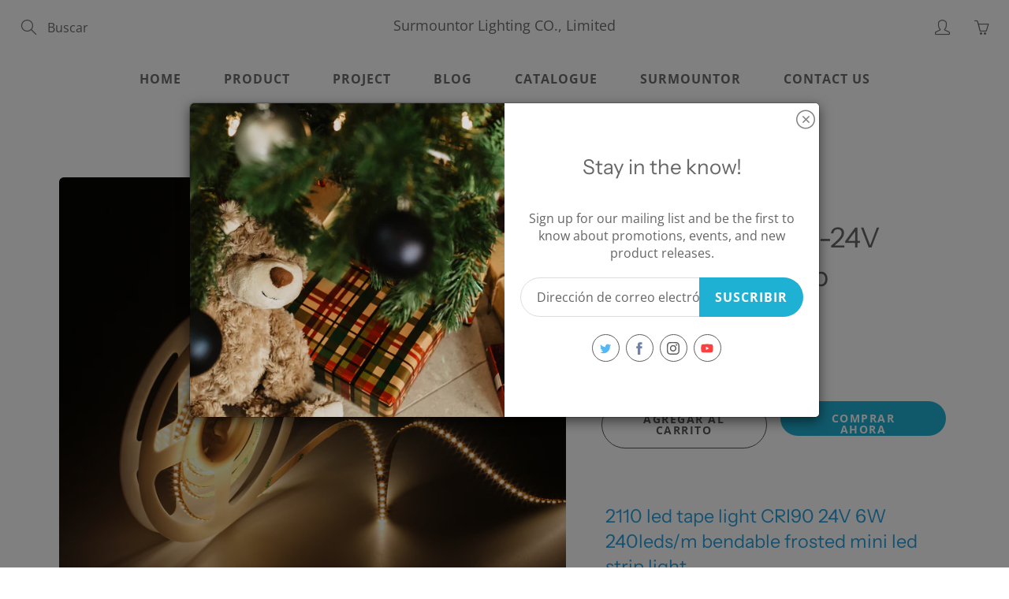

--- FILE ---
content_type: text/html; charset=utf-8
request_url: https://surled.com/es/products/sur-2110fw300-24v-flexible-led-strip
body_size: 25510
content:
<!doctype html>
<!--[if IE 9]> <html class="ie9" lang="es"> <![endif]-->
<!--[if (gt IE 9)|!(IE)]><!--> <html lang="es"> <!--<![endif]-->
  <head>
    <!-- Google Tag Manager -->
<script>(function(w,d,s,l,i){w[l]=w[l]||[];w[l].push({'gtm.start':
new Date().getTime(),event:'gtm.js'});var f=d.getElementsByTagName(s)[0],
j=d.createElement(s),dl=l!='dataLayer'?'&l='+l:'';j.async=true;j.src=
'https://www.googletagmanager.com/gtm.js?id='+i+dl;f.parentNode.insertBefore(j,f);
})(window,document,'script','dataLayer','GTM-TCX9WLC');</script>
<!-- End Google Tag Manager -->
    <!-- Basic page needs ================================================== -->
    <meta charset="utf-8">
    <meta name="viewport" content="width=device-width, height=device-height, initial-scale=1.0, maximum-scale=1.0">

    <!-- Title and description ================================================== -->
    <title>
      SUR-2110FW240-24V Flexible LED Strip &ndash; Surmountor Lighting CO., Limited
    </title>

    
    <meta name="description" content="2110 led tape light CRI90 24V 6W 240leds/m bendable frosted mini led strip light Email:sales@surmountor.com  Product Parameters: Item name tape led 2110 led tape light CRI90 led strip lights 24V 6W 240leds/m Chip 2110 LED Density 240LEDs/M  PCB information 2 Ounces double layers FPCB Voltage 24VDC  Power 6W/M  PCB widt">
    

    <!-- Helpers ================================================== -->
    <meta property="og:site_name" content="Surmountor Lighting CO., Limited">
<meta property="og:url" content="https://surled.com/es/products/sur-2110fw300-24v-flexible-led-strip">

  <meta property="og:type" content="product">
  <meta property="og:title" content="SUR-2110FW240-24V Flexible LED Strip">
  
    
 <meta property="og:image" content="http://surled.com/cdn/shop/products/SUR-2110FW240-24V-5_1200x1200.jpg?v=1612249630"><meta property="og:image" content="http://surled.com/cdn/shop/products/SUR-2110FW240-24V-6_1200x1200.jpg?v=1612249631"><meta property="og:image" content="http://surled.com/cdn/shop/products/SUR-2110FW240-24V-1_1200x1200.jpg?v=1612249631">
 <meta property="og:image:secure_url" content="https://surled.com/cdn/shop/products/SUR-2110FW240-24V-5_1200x1200.jpg?v=1612249630"><meta property="og:image:secure_url" content="https://surled.com/cdn/shop/products/SUR-2110FW240-24V-6_1200x1200.jpg?v=1612249631"><meta property="og:image:secure_url" content="https://surled.com/cdn/shop/products/SUR-2110FW240-24V-1_1200x1200.jpg?v=1612249631">
  
    
 <meta property="og:image" content="http://surled.com/cdn/shop/products/SUR-2110FW240-24V-5_1200x1200.jpg?v=1612249630"><meta property="og:image" content="http://surled.com/cdn/shop/products/SUR-2110FW240-24V-6_1200x1200.jpg?v=1612249631"><meta property="og:image" content="http://surled.com/cdn/shop/products/SUR-2110FW240-24V-1_1200x1200.jpg?v=1612249631">
 <meta property="og:image:secure_url" content="https://surled.com/cdn/shop/products/SUR-2110FW240-24V-5_1200x1200.jpg?v=1612249630"><meta property="og:image:secure_url" content="https://surled.com/cdn/shop/products/SUR-2110FW240-24V-6_1200x1200.jpg?v=1612249631"><meta property="og:image:secure_url" content="https://surled.com/cdn/shop/products/SUR-2110FW240-24V-1_1200x1200.jpg?v=1612249631">
  
    
 <meta property="og:image" content="http://surled.com/cdn/shop/products/SUR-2110FW240-24V-5_1200x1200.jpg?v=1612249630"><meta property="og:image" content="http://surled.com/cdn/shop/products/SUR-2110FW240-24V-6_1200x1200.jpg?v=1612249631"><meta property="og:image" content="http://surled.com/cdn/shop/products/SUR-2110FW240-24V-1_1200x1200.jpg?v=1612249631">
 <meta property="og:image:secure_url" content="https://surled.com/cdn/shop/products/SUR-2110FW240-24V-5_1200x1200.jpg?v=1612249630"><meta property="og:image:secure_url" content="https://surled.com/cdn/shop/products/SUR-2110FW240-24V-6_1200x1200.jpg?v=1612249631"><meta property="og:image:secure_url" content="https://surled.com/cdn/shop/products/SUR-2110FW240-24V-1_1200x1200.jpg?v=1612249631">
  
  <meta property="og:price:amount" content="3.90">
  <meta property="og:price:currency" content="USD">
  
  
  	<meta property="og:description" content="2110 led tape light CRI90 24V 6W 240leds/m bendable frosted mini led strip light Email:sales@surmountor.com  Product Parameters: Item name tape led 2110 led tape light CRI90 led strip lights 24V 6W 240leds/m Chip 2110 LED Density 240LEDs/M  PCB information 2 Ounces double layers FPCB Voltage 24VDC  Power 6W/M  PCB widt">
  

  
  	<meta name="twitter:site" content="@surmountor">
  
  <meta name="twitter:card" content="summary">
  
    <meta name="twitter:title" content="SUR-2110FW240-24V Flexible LED Strip">
    <meta name="twitter:description" content="2110 led tape light CRI90 24V 6W 240leds/m bendable frosted mini led strip light
















Email:sales@surmountor.com





 Product Parameters:



Item name
tape led 2110 led tape light CRI90 led strip lights 24V 6W 240leds/m


Chip
2110


LED Density
240LEDs/M 


PCB information
2 Ounces double layers FPCB


Voltage
24VDC 


Power
6W/M 


PCB width
4mm 


IP rate
IP20


CRI
90


Certificate
CE, RoHS


Lifetime
50000 hours


Warranty
2 years




Product Details:


Product Application:


Product Installation:



Packaging &amp;amp; Shipping

5 meter strip in one reel, one reel in one anti-static bag, 25 bags put into one carton, 2 inner box put into 1 carton

















Email:sales@surmountor.com




">
    <meta name="twitter:image" content="https://surled.com/cdn/shop/products/SUR-2110FW240-24V-5_medium.jpg?v=1612249630">
    <meta name="twitter:image:width" content="240">
    <meta name="twitter:image:height" content="240">
    

    <link rel="canonical" href="https://surled.com/es/products/sur-2110fw300-24v-flexible-led-strip">
    <meta name="theme-color" content="#1fb1d4">
    
<style>

  @font-face {
  font-family: "Instrument Sans";
  font-weight: 400;
  font-style: normal;
  src: url("//surled.com/cdn/fonts/instrument_sans/instrumentsans_n4.db86542ae5e1596dbdb28c279ae6c2086c4c5bfa.woff2") format("woff2"),
       url("//surled.com/cdn/fonts/instrument_sans/instrumentsans_n4.510f1b081e58d08c30978f465518799851ef6d8b.woff") format("woff");
}

  @font-face {
  font-family: "Open Sans";
  font-weight: 400;
  font-style: normal;
  src: url("//surled.com/cdn/fonts/open_sans/opensans_n4.c32e4d4eca5273f6d4ee95ddf54b5bbb75fc9b61.woff2") format("woff2"),
       url("//surled.com/cdn/fonts/open_sans/opensans_n4.5f3406f8d94162b37bfa232b486ac93ee892406d.woff") format("woff");
}

  @font-face {
  font-family: "Open Sans";
  font-weight: 700;
  font-style: normal;
  src: url("//surled.com/cdn/fonts/open_sans/opensans_n7.a9393be1574ea8606c68f4441806b2711d0d13e4.woff2") format("woff2"),
       url("//surled.com/cdn/fonts/open_sans/opensans_n7.7b8af34a6ebf52beb1a4c1d8c73ad6910ec2e553.woff") format("woff");
}

  @font-face {
  font-family: "Open Sans";
  font-weight: 400;
  font-style: italic;
  src: url("//surled.com/cdn/fonts/open_sans/opensans_i4.6f1d45f7a46916cc95c694aab32ecbf7509cbf33.woff2") format("woff2"),
       url("//surled.com/cdn/fonts/open_sans/opensans_i4.4efaa52d5a57aa9a57c1556cc2b7465d18839daa.woff") format("woff");
}

  @font-face {
  font-family: "Instrument Sans";
  font-weight: 700;
  font-style: normal;
  src: url("//surled.com/cdn/fonts/instrument_sans/instrumentsans_n7.e4ad9032e203f9a0977786c356573ced65a7419a.woff2") format("woff2"),
       url("//surled.com/cdn/fonts/instrument_sans/instrumentsans_n7.b9e40f166fb7639074ba34738101a9d2990bb41a.woff") format("woff");
}


  
  
  
  :root {
    --color-primary: rgb(31, 177, 212);
    --color-primary-rgb: 31, 177, 212;
    --color-primary-lighten-10: rgb(67, 196, 227);
    --color-primary-lighten-15: rgb(89, 203, 231);
    --color-primary-lighten-20: rgb(111, 210, 234);
    --color-primary-lighten-30: rgb(156, 224, 240);
    --color-primary-darken-10: rgb(24, 140, 168);
    --color-primary-darken-15: rgb(21, 121, 145);
    --color-primary-darken-20: rgb(18, 103, 123);
    --color-primary-darken-20-rgb: 18, 103, 123;
    --color-primary-darken-50: rgb(0, 0, 0);
    --color-primary-darken-50-rgb: 0, 0, 0;
    --color-primary-darken-70: rgb(0, 0, 0);
    --color-primary-darken-70-rgb: 0, 0, 0;
    --color-primary-darken-80: rgb(0, 0, 0);
    --color-header: rgb(109, 109, 109);
    --color-header-darken-15: rgb(71, 71, 71);
    --color-heading: rgb(103, 103, 103);
    --color-body: rgb(102, 101, 101);
    --color-alternative-headings: rgb(69, 69, 69);
    --color-alternative: rgb(102, 101, 101);
    --color-alternative-darken-15: rgb(64, 63, 63);
    --color-alternative-darken-25: rgb(38, 38, 38);
    --color-btn: rgb(255, 255, 255);
    --color-btn-darken-15: rgb(217, 217, 217);
    --color-footer: rgb(255, 255, 255);
    --color-footer-heading: rgb(255, 255, 255);
    --color-footer-link: rgb(189, 189, 189);
    --color-footer-link-darken-15: rgb(151, 151, 151);
    --color-price: rgb(189, 189, 189);
    --color-bg-nav: rgb(255, 255, 255);
    --color-bg-nav-darken-10: rgb(230, 230, 230);
    --color-bg-nav-darken-15: rgb(217, 217, 217);
    --color-bg-body: rgb(255, 255, 255);
    --color-bg-alternative: rgb(242, 242, 242);
    --color-bg-sale-label: rgb(212, 85, 31);
    --color-shadow-sale-label: rgba(145, 58, 21, 0.25);
    --color-bg-footer: rgb(20, 31, 33);
    --color-bg-footer-darken-10: rgb(1, 1, 1);

    --font-family: "Open Sans", sans-serif;
    --font-family-header: "Instrument Sans", sans-serif;
    --font-size: 16px;
    --font-size-header: 26px;
    --font-size-logo: 18px;
    --font-size-title-bar: 18px;
    --font-size-nav-header: 16px;
    --font-size-rte: 19px;
    --font-size-rte-header: 30px;
    --font-weight: 400;
    --font-weight-bolder: 700;
    --font-weight-header: 400;
    --font-weight-title-bar: bold;
    --font-weight-nav: 600;
    --font-weight-section-title: bold;
    --font-style: normal;
    --font-style-header: normal;

    --text-transform-title-bar: uppercase;
    --text-transform-nav: uppercase;
    --text-transform-section-title: uppercase;

    --opacity-overlay-page-header: 0.3;

    --height-product-image: 300px;

    --url-svg-check: url(//surled.com/cdn/shop/t/2/assets/icon-check.svg?v=44035190528443430271602724382);
  }
</style>
<link href="//surled.com/cdn/shop/t/2/assets/apps.css?v=105205638759803146001602724376" rel="stylesheet" type="text/css" media="all" />
    <link href="//surled.com/cdn/shop/t/2/assets/styles.css?v=98690489067992144801602724389" rel="stylesheet" type="text/css" media="all" />

    <!-- Header hook for plugins ================================================== -->
    <script>window.performance && window.performance.mark && window.performance.mark('shopify.content_for_header.start');</script><meta id="shopify-digital-wallet" name="shopify-digital-wallet" content="/47693529252/digital_wallets/dialog">
<meta name="shopify-checkout-api-token" content="2eba58ac52ab79df2462526f1ed762c0">
<meta id="in-context-paypal-metadata" data-shop-id="47693529252" data-venmo-supported="false" data-environment="production" data-locale="es_ES" data-paypal-v4="true" data-currency="USD">
<link rel="alternate" hreflang="x-default" href="https://surled.com/products/sur-2110fw300-24v-flexible-led-strip">
<link rel="alternate" hreflang="en" href="https://surled.com/products/sur-2110fw300-24v-flexible-led-strip">
<link rel="alternate" hreflang="de" href="https://surled.com/de/products/sur-2110fw300-24v-flexible-led-strip">
<link rel="alternate" hreflang="es" href="https://surled.com/es/products/sur-2110fw300-24v-flexible-led-strip">
<link rel="alternate" hreflang="fr" href="https://surled.com/fr/products/sur-2110fw300-24v-flexible-led-strip">
<link rel="alternate" hreflang="it" href="https://surled.com/it/products/sur-2110fw300-24v-flexible-led-strip">
<link rel="alternate" hreflang="ru" href="https://surled.com/ru/products/sur-2110fw300-24v-flexible-led-strip">
<link rel="alternate" hreflang="en-CA" href="https://surled.com/en-ca/products/sur-2110fw300-24v-flexible-led-strip">
<link rel="alternate" type="application/json+oembed" href="https://surled.com/es/products/sur-2110fw300-24v-flexible-led-strip.oembed">
<script async="async" src="/checkouts/internal/preloads.js?locale=es-US"></script>
<script id="shopify-features" type="application/json">{"accessToken":"2eba58ac52ab79df2462526f1ed762c0","betas":["rich-media-storefront-analytics"],"domain":"surled.com","predictiveSearch":true,"shopId":47693529252,"locale":"es"}</script>
<script>var Shopify = Shopify || {};
Shopify.shop = "surmountor.myshopify.com";
Shopify.locale = "es";
Shopify.currency = {"active":"USD","rate":"1.0"};
Shopify.country = "US";
Shopify.theme = {"name":"Galleria","id":113973985444,"schema_name":"Galleria","schema_version":"2.4","theme_store_id":851,"role":"main"};
Shopify.theme.handle = "null";
Shopify.theme.style = {"id":null,"handle":null};
Shopify.cdnHost = "surled.com/cdn";
Shopify.routes = Shopify.routes || {};
Shopify.routes.root = "/es/";</script>
<script type="module">!function(o){(o.Shopify=o.Shopify||{}).modules=!0}(window);</script>
<script>!function(o){function n(){var o=[];function n(){o.push(Array.prototype.slice.apply(arguments))}return n.q=o,n}var t=o.Shopify=o.Shopify||{};t.loadFeatures=n(),t.autoloadFeatures=n()}(window);</script>
<script id="shop-js-analytics" type="application/json">{"pageType":"product"}</script>
<script defer="defer" async type="module" src="//surled.com/cdn/shopifycloud/shop-js/modules/v2/client.init-shop-cart-sync_BFpxDrjM.es.esm.js"></script>
<script defer="defer" async type="module" src="//surled.com/cdn/shopifycloud/shop-js/modules/v2/chunk.common_CnP21gUX.esm.js"></script>
<script defer="defer" async type="module" src="//surled.com/cdn/shopifycloud/shop-js/modules/v2/chunk.modal_D61HrJrg.esm.js"></script>
<script type="module">
  await import("//surled.com/cdn/shopifycloud/shop-js/modules/v2/client.init-shop-cart-sync_BFpxDrjM.es.esm.js");
await import("//surled.com/cdn/shopifycloud/shop-js/modules/v2/chunk.common_CnP21gUX.esm.js");
await import("//surled.com/cdn/shopifycloud/shop-js/modules/v2/chunk.modal_D61HrJrg.esm.js");

  window.Shopify.SignInWithShop?.initShopCartSync?.({"fedCMEnabled":true,"windoidEnabled":true});

</script>
<script id="__st">var __st={"a":47693529252,"offset":28800,"reqid":"c3a39b62-8558-4888-8bc8-9ef87d845295-1769904839","pageurl":"surled.com\/es\/products\/sur-2110fw300-24v-flexible-led-strip","u":"73391252fbbc","p":"product","rtyp":"product","rid":6017806106788};</script>
<script>window.ShopifyPaypalV4VisibilityTracking = true;</script>
<script id="captcha-bootstrap">!function(){'use strict';const t='contact',e='account',n='new_comment',o=[[t,t],['blogs',n],['comments',n],[t,'customer']],c=[[e,'customer_login'],[e,'guest_login'],[e,'recover_customer_password'],[e,'create_customer']],r=t=>t.map((([t,e])=>`form[action*='/${t}']:not([data-nocaptcha='true']) input[name='form_type'][value='${e}']`)).join(','),a=t=>()=>t?[...document.querySelectorAll(t)].map((t=>t.form)):[];function s(){const t=[...o],e=r(t);return a(e)}const i='password',u='form_key',d=['recaptcha-v3-token','g-recaptcha-response','h-captcha-response',i],f=()=>{try{return window.sessionStorage}catch{return}},m='__shopify_v',_=t=>t.elements[u];function p(t,e,n=!1){try{const o=window.sessionStorage,c=JSON.parse(o.getItem(e)),{data:r}=function(t){const{data:e,action:n}=t;return t[m]||n?{data:e,action:n}:{data:t,action:n}}(c);for(const[e,n]of Object.entries(r))t.elements[e]&&(t.elements[e].value=n);n&&o.removeItem(e)}catch(o){console.error('form repopulation failed',{error:o})}}const l='form_type',E='cptcha';function T(t){t.dataset[E]=!0}const w=window,h=w.document,L='Shopify',v='ce_forms',y='captcha';let A=!1;((t,e)=>{const n=(g='f06e6c50-85a8-45c8-87d0-21a2b65856fe',I='https://cdn.shopify.com/shopifycloud/storefront-forms-hcaptcha/ce_storefront_forms_captcha_hcaptcha.v1.5.2.iife.js',D={infoText:'Protegido por hCaptcha',privacyText:'Privacidad',termsText:'Términos'},(t,e,n)=>{const o=w[L][v],c=o.bindForm;if(c)return c(t,g,e,D).then(n);var r;o.q.push([[t,g,e,D],n]),r=I,A||(h.body.append(Object.assign(h.createElement('script'),{id:'captcha-provider',async:!0,src:r})),A=!0)});var g,I,D;w[L]=w[L]||{},w[L][v]=w[L][v]||{},w[L][v].q=[],w[L][y]=w[L][y]||{},w[L][y].protect=function(t,e){n(t,void 0,e),T(t)},Object.freeze(w[L][y]),function(t,e,n,w,h,L){const[v,y,A,g]=function(t,e,n){const i=e?o:[],u=t?c:[],d=[...i,...u],f=r(d),m=r(i),_=r(d.filter((([t,e])=>n.includes(e))));return[a(f),a(m),a(_),s()]}(w,h,L),I=t=>{const e=t.target;return e instanceof HTMLFormElement?e:e&&e.form},D=t=>v().includes(t);t.addEventListener('submit',(t=>{const e=I(t);if(!e)return;const n=D(e)&&!e.dataset.hcaptchaBound&&!e.dataset.recaptchaBound,o=_(e),c=g().includes(e)&&(!o||!o.value);(n||c)&&t.preventDefault(),c&&!n&&(function(t){try{if(!f())return;!function(t){const e=f();if(!e)return;const n=_(t);if(!n)return;const o=n.value;o&&e.removeItem(o)}(t);const e=Array.from(Array(32),(()=>Math.random().toString(36)[2])).join('');!function(t,e){_(t)||t.append(Object.assign(document.createElement('input'),{type:'hidden',name:u})),t.elements[u].value=e}(t,e),function(t,e){const n=f();if(!n)return;const o=[...t.querySelectorAll(`input[type='${i}']`)].map((({name:t})=>t)),c=[...d,...o],r={};for(const[a,s]of new FormData(t).entries())c.includes(a)||(r[a]=s);n.setItem(e,JSON.stringify({[m]:1,action:t.action,data:r}))}(t,e)}catch(e){console.error('failed to persist form',e)}}(e),e.submit())}));const S=(t,e)=>{t&&!t.dataset[E]&&(n(t,e.some((e=>e===t))),T(t))};for(const o of['focusin','change'])t.addEventListener(o,(t=>{const e=I(t);D(e)&&S(e,y())}));const B=e.get('form_key'),M=e.get(l),P=B&&M;t.addEventListener('DOMContentLoaded',(()=>{const t=y();if(P)for(const e of t)e.elements[l].value===M&&p(e,B);[...new Set([...A(),...v().filter((t=>'true'===t.dataset.shopifyCaptcha))])].forEach((e=>S(e,t)))}))}(h,new URLSearchParams(w.location.search),n,t,e,['guest_login'])})(!0,!0)}();</script>
<script integrity="sha256-4kQ18oKyAcykRKYeNunJcIwy7WH5gtpwJnB7kiuLZ1E=" data-source-attribution="shopify.loadfeatures" defer="defer" src="//surled.com/cdn/shopifycloud/storefront/assets/storefront/load_feature-a0a9edcb.js" crossorigin="anonymous"></script>
<script data-source-attribution="shopify.dynamic_checkout.dynamic.init">var Shopify=Shopify||{};Shopify.PaymentButton=Shopify.PaymentButton||{isStorefrontPortableWallets:!0,init:function(){window.Shopify.PaymentButton.init=function(){};var t=document.createElement("script");t.src="https://surled.com/cdn/shopifycloud/portable-wallets/latest/portable-wallets.es.js",t.type="module",document.head.appendChild(t)}};
</script>
<script data-source-attribution="shopify.dynamic_checkout.buyer_consent">
  function portableWalletsHideBuyerConsent(e){var t=document.getElementById("shopify-buyer-consent"),n=document.getElementById("shopify-subscription-policy-button");t&&n&&(t.classList.add("hidden"),t.setAttribute("aria-hidden","true"),n.removeEventListener("click",e))}function portableWalletsShowBuyerConsent(e){var t=document.getElementById("shopify-buyer-consent"),n=document.getElementById("shopify-subscription-policy-button");t&&n&&(t.classList.remove("hidden"),t.removeAttribute("aria-hidden"),n.addEventListener("click",e))}window.Shopify?.PaymentButton&&(window.Shopify.PaymentButton.hideBuyerConsent=portableWalletsHideBuyerConsent,window.Shopify.PaymentButton.showBuyerConsent=portableWalletsShowBuyerConsent);
</script>
<script>
  function portableWalletsCleanup(e){e&&e.src&&console.error("Failed to load portable wallets script "+e.src);var t=document.querySelectorAll("shopify-accelerated-checkout .shopify-payment-button__skeleton, shopify-accelerated-checkout-cart .wallet-cart-button__skeleton"),e=document.getElementById("shopify-buyer-consent");for(let e=0;e<t.length;e++)t[e].remove();e&&e.remove()}function portableWalletsNotLoadedAsModule(e){e instanceof ErrorEvent&&"string"==typeof e.message&&e.message.includes("import.meta")&&"string"==typeof e.filename&&e.filename.includes("portable-wallets")&&(window.removeEventListener("error",portableWalletsNotLoadedAsModule),window.Shopify.PaymentButton.failedToLoad=e,"loading"===document.readyState?document.addEventListener("DOMContentLoaded",window.Shopify.PaymentButton.init):window.Shopify.PaymentButton.init())}window.addEventListener("error",portableWalletsNotLoadedAsModule);
</script>

<script type="module" src="https://surled.com/cdn/shopifycloud/portable-wallets/latest/portable-wallets.es.js" onError="portableWalletsCleanup(this)" crossorigin="anonymous"></script>
<script nomodule>
  document.addEventListener("DOMContentLoaded", portableWalletsCleanup);
</script>

<link id="shopify-accelerated-checkout-styles" rel="stylesheet" media="screen" href="https://surled.com/cdn/shopifycloud/portable-wallets/latest/accelerated-checkout-backwards-compat.css" crossorigin="anonymous">
<style id="shopify-accelerated-checkout-cart">
        #shopify-buyer-consent {
  margin-top: 1em;
  display: inline-block;
  width: 100%;
}

#shopify-buyer-consent.hidden {
  display: none;
}

#shopify-subscription-policy-button {
  background: none;
  border: none;
  padding: 0;
  text-decoration: underline;
  font-size: inherit;
  cursor: pointer;
}

#shopify-subscription-policy-button::before {
  box-shadow: none;
}

      </style>

<script>window.performance && window.performance.mark && window.performance.mark('shopify.content_for_header.end');</script>

    <!--[if lt IE 9]>
		<script src="//html5shiv.googlecode.com/svn/trunk/html5.js" type="text/javascript"></script>
	<![endif]-->

     <!--[if (lte IE 9) ]><script src="//surled.com/cdn/shop/t/2/assets/match-media.min.js?v=22265819453975888031602724384" type="text/javascript"></script><![endif]-->

  	


    <!-- Theme Global App JS ================================================== -->
    <script>
      window.themeInfo = {name: "Galleria"}
      var theme = {
        strings: {
          addToCart: "Agregar al carrito",
          soldOut: "Agotado",
          unavailable: "No disponible",
          showMore: "Ver más",
          showLess: "Mostrar menos"
        },
        moneyFormat: "${{amount}}"
      }
      function initScroll(sectionId) {

        document.addEventListener('shopify:section:select', fireOnSectionSelect);
        document.addEventListener('shopify:section:reorder', fireOnSectionSelect);

        window.addEventListener("load", fireOnLoad);


        function fireOnSectionSelect(e) {
          if(e.detail.sectionId === sectionId) {
            setScoll(e.detail.sectionId);
          }
        }

        function fireOnLoad() {
          setScoll(sectionId);
        }


        function setScoll(sectionId) {

          var current = document.getElementById("shopify-section-" + sectionId),
              scroller = document.getElementById("scroll-indicator-" + sectionId);


          if(current.previousElementSibling === null) {
            scroller.style.display = "block";
            scroller.onclick = function(e) {
              e.preventDefault();
              current.nextElementSibling.scrollIntoView({ behavior: 'smooth', block: 'start' });
            };
          }
        }
      }
    </script>

      <noscript>
        <style>
          .product-thumb-img-wrap img:nth-child(2),
          .swiper-slide img:nth-child(2),
          .blog_image_overlay img:nth-child(2),
          .blog-post img:nth-child(2){
            display:none !important;
          }
        </style>
      </noscript>

  <link href="https://monorail-edge.shopifysvc.com" rel="dns-prefetch">
<script>(function(){if ("sendBeacon" in navigator && "performance" in window) {try {var session_token_from_headers = performance.getEntriesByType('navigation')[0].serverTiming.find(x => x.name == '_s').description;} catch {var session_token_from_headers = undefined;}var session_cookie_matches = document.cookie.match(/_shopify_s=([^;]*)/);var session_token_from_cookie = session_cookie_matches && session_cookie_matches.length === 2 ? session_cookie_matches[1] : "";var session_token = session_token_from_headers || session_token_from_cookie || "";function handle_abandonment_event(e) {var entries = performance.getEntries().filter(function(entry) {return /monorail-edge.shopifysvc.com/.test(entry.name);});if (!window.abandonment_tracked && entries.length === 0) {window.abandonment_tracked = true;var currentMs = Date.now();var navigation_start = performance.timing.navigationStart;var payload = {shop_id: 47693529252,url: window.location.href,navigation_start,duration: currentMs - navigation_start,session_token,page_type: "product"};window.navigator.sendBeacon("https://monorail-edge.shopifysvc.com/v1/produce", JSON.stringify({schema_id: "online_store_buyer_site_abandonment/1.1",payload: payload,metadata: {event_created_at_ms: currentMs,event_sent_at_ms: currentMs}}));}}window.addEventListener('pagehide', handle_abandonment_event);}}());</script>
<script id="web-pixels-manager-setup">(function e(e,d,r,n,o){if(void 0===o&&(o={}),!Boolean(null===(a=null===(i=window.Shopify)||void 0===i?void 0:i.analytics)||void 0===a?void 0:a.replayQueue)){var i,a;window.Shopify=window.Shopify||{};var t=window.Shopify;t.analytics=t.analytics||{};var s=t.analytics;s.replayQueue=[],s.publish=function(e,d,r){return s.replayQueue.push([e,d,r]),!0};try{self.performance.mark("wpm:start")}catch(e){}var l=function(){var e={modern:/Edge?\/(1{2}[4-9]|1[2-9]\d|[2-9]\d{2}|\d{4,})\.\d+(\.\d+|)|Firefox\/(1{2}[4-9]|1[2-9]\d|[2-9]\d{2}|\d{4,})\.\d+(\.\d+|)|Chrom(ium|e)\/(9{2}|\d{3,})\.\d+(\.\d+|)|(Maci|X1{2}).+ Version\/(15\.\d+|(1[6-9]|[2-9]\d|\d{3,})\.\d+)([,.]\d+|)( \(\w+\)|)( Mobile\/\w+|) Safari\/|Chrome.+OPR\/(9{2}|\d{3,})\.\d+\.\d+|(CPU[ +]OS|iPhone[ +]OS|CPU[ +]iPhone|CPU IPhone OS|CPU iPad OS)[ +]+(15[._]\d+|(1[6-9]|[2-9]\d|\d{3,})[._]\d+)([._]\d+|)|Android:?[ /-](13[3-9]|1[4-9]\d|[2-9]\d{2}|\d{4,})(\.\d+|)(\.\d+|)|Android.+Firefox\/(13[5-9]|1[4-9]\d|[2-9]\d{2}|\d{4,})\.\d+(\.\d+|)|Android.+Chrom(ium|e)\/(13[3-9]|1[4-9]\d|[2-9]\d{2}|\d{4,})\.\d+(\.\d+|)|SamsungBrowser\/([2-9]\d|\d{3,})\.\d+/,legacy:/Edge?\/(1[6-9]|[2-9]\d|\d{3,})\.\d+(\.\d+|)|Firefox\/(5[4-9]|[6-9]\d|\d{3,})\.\d+(\.\d+|)|Chrom(ium|e)\/(5[1-9]|[6-9]\d|\d{3,})\.\d+(\.\d+|)([\d.]+$|.*Safari\/(?![\d.]+ Edge\/[\d.]+$))|(Maci|X1{2}).+ Version\/(10\.\d+|(1[1-9]|[2-9]\d|\d{3,})\.\d+)([,.]\d+|)( \(\w+\)|)( Mobile\/\w+|) Safari\/|Chrome.+OPR\/(3[89]|[4-9]\d|\d{3,})\.\d+\.\d+|(CPU[ +]OS|iPhone[ +]OS|CPU[ +]iPhone|CPU IPhone OS|CPU iPad OS)[ +]+(10[._]\d+|(1[1-9]|[2-9]\d|\d{3,})[._]\d+)([._]\d+|)|Android:?[ /-](13[3-9]|1[4-9]\d|[2-9]\d{2}|\d{4,})(\.\d+|)(\.\d+|)|Mobile Safari.+OPR\/([89]\d|\d{3,})\.\d+\.\d+|Android.+Firefox\/(13[5-9]|1[4-9]\d|[2-9]\d{2}|\d{4,})\.\d+(\.\d+|)|Android.+Chrom(ium|e)\/(13[3-9]|1[4-9]\d|[2-9]\d{2}|\d{4,})\.\d+(\.\d+|)|Android.+(UC? ?Browser|UCWEB|U3)[ /]?(15\.([5-9]|\d{2,})|(1[6-9]|[2-9]\d|\d{3,})\.\d+)\.\d+|SamsungBrowser\/(5\.\d+|([6-9]|\d{2,})\.\d+)|Android.+MQ{2}Browser\/(14(\.(9|\d{2,})|)|(1[5-9]|[2-9]\d|\d{3,})(\.\d+|))(\.\d+|)|K[Aa][Ii]OS\/(3\.\d+|([4-9]|\d{2,})\.\d+)(\.\d+|)/},d=e.modern,r=e.legacy,n=navigator.userAgent;return n.match(d)?"modern":n.match(r)?"legacy":"unknown"}(),u="modern"===l?"modern":"legacy",c=(null!=n?n:{modern:"",legacy:""})[u],f=function(e){return[e.baseUrl,"/wpm","/b",e.hashVersion,"modern"===e.buildTarget?"m":"l",".js"].join("")}({baseUrl:d,hashVersion:r,buildTarget:u}),m=function(e){var d=e.version,r=e.bundleTarget,n=e.surface,o=e.pageUrl,i=e.monorailEndpoint;return{emit:function(e){var a=e.status,t=e.errorMsg,s=(new Date).getTime(),l=JSON.stringify({metadata:{event_sent_at_ms:s},events:[{schema_id:"web_pixels_manager_load/3.1",payload:{version:d,bundle_target:r,page_url:o,status:a,surface:n,error_msg:t},metadata:{event_created_at_ms:s}}]});if(!i)return console&&console.warn&&console.warn("[Web Pixels Manager] No Monorail endpoint provided, skipping logging."),!1;try{return self.navigator.sendBeacon.bind(self.navigator)(i,l)}catch(e){}var u=new XMLHttpRequest;try{return u.open("POST",i,!0),u.setRequestHeader("Content-Type","text/plain"),u.send(l),!0}catch(e){return console&&console.warn&&console.warn("[Web Pixels Manager] Got an unhandled error while logging to Monorail."),!1}}}}({version:r,bundleTarget:l,surface:e.surface,pageUrl:self.location.href,monorailEndpoint:e.monorailEndpoint});try{o.browserTarget=l,function(e){var d=e.src,r=e.async,n=void 0===r||r,o=e.onload,i=e.onerror,a=e.sri,t=e.scriptDataAttributes,s=void 0===t?{}:t,l=document.createElement("script"),u=document.querySelector("head"),c=document.querySelector("body");if(l.async=n,l.src=d,a&&(l.integrity=a,l.crossOrigin="anonymous"),s)for(var f in s)if(Object.prototype.hasOwnProperty.call(s,f))try{l.dataset[f]=s[f]}catch(e){}if(o&&l.addEventListener("load",o),i&&l.addEventListener("error",i),u)u.appendChild(l);else{if(!c)throw new Error("Did not find a head or body element to append the script");c.appendChild(l)}}({src:f,async:!0,onload:function(){if(!function(){var e,d;return Boolean(null===(d=null===(e=window.Shopify)||void 0===e?void 0:e.analytics)||void 0===d?void 0:d.initialized)}()){var d=window.webPixelsManager.init(e)||void 0;if(d){var r=window.Shopify.analytics;r.replayQueue.forEach((function(e){var r=e[0],n=e[1],o=e[2];d.publishCustomEvent(r,n,o)})),r.replayQueue=[],r.publish=d.publishCustomEvent,r.visitor=d.visitor,r.initialized=!0}}},onerror:function(){return m.emit({status:"failed",errorMsg:"".concat(f," has failed to load")})},sri:function(e){var d=/^sha384-[A-Za-z0-9+/=]+$/;return"string"==typeof e&&d.test(e)}(c)?c:"",scriptDataAttributes:o}),m.emit({status:"loading"})}catch(e){m.emit({status:"failed",errorMsg:(null==e?void 0:e.message)||"Unknown error"})}}})({shopId: 47693529252,storefrontBaseUrl: "https://surled.com",extensionsBaseUrl: "https://extensions.shopifycdn.com/cdn/shopifycloud/web-pixels-manager",monorailEndpoint: "https://monorail-edge.shopifysvc.com/unstable/produce_batch",surface: "storefront-renderer",enabledBetaFlags: ["2dca8a86"],webPixelsConfigList: [{"id":"181895332","eventPayloadVersion":"v1","runtimeContext":"LAX","scriptVersion":"1","type":"CUSTOM","privacyPurposes":["ANALYTICS"],"name":"Google Analytics tag (migrated)"},{"id":"shopify-app-pixel","configuration":"{}","eventPayloadVersion":"v1","runtimeContext":"STRICT","scriptVersion":"0450","apiClientId":"shopify-pixel","type":"APP","privacyPurposes":["ANALYTICS","MARKETING"]},{"id":"shopify-custom-pixel","eventPayloadVersion":"v1","runtimeContext":"LAX","scriptVersion":"0450","apiClientId":"shopify-pixel","type":"CUSTOM","privacyPurposes":["ANALYTICS","MARKETING"]}],isMerchantRequest: false,initData: {"shop":{"name":"Surmountor Lighting CO., Limited","paymentSettings":{"currencyCode":"USD"},"myshopifyDomain":"surmountor.myshopify.com","countryCode":"CN","storefrontUrl":"https:\/\/surled.com\/es"},"customer":null,"cart":null,"checkout":null,"productVariants":[{"price":{"amount":3.9,"currencyCode":"USD"},"product":{"title":"SUR-2110FW240-24V Flexible LED Strip","vendor":"Surmountor Lighting CO., Limited","id":"6017806106788","untranslatedTitle":"SUR-2110FW240-24V Flexible LED Strip","url":"\/es\/products\/sur-2110fw300-24v-flexible-led-strip","type":"LED STRIP"},"id":"37604814454948","image":{"src":"\/\/surled.com\/cdn\/shop\/products\/SUR-2110FW240-24V-5.jpg?v=1612249630"},"sku":"SUR-2110FW240-24V","title":"Default Title","untranslatedTitle":"Default Title"}],"purchasingCompany":null},},"https://surled.com/cdn","1d2a099fw23dfb22ep557258f5m7a2edbae",{"modern":"","legacy":""},{"shopId":"47693529252","storefrontBaseUrl":"https:\/\/surled.com","extensionBaseUrl":"https:\/\/extensions.shopifycdn.com\/cdn\/shopifycloud\/web-pixels-manager","surface":"storefront-renderer","enabledBetaFlags":"[\"2dca8a86\"]","isMerchantRequest":"false","hashVersion":"1d2a099fw23dfb22ep557258f5m7a2edbae","publish":"custom","events":"[[\"page_viewed\",{}],[\"product_viewed\",{\"productVariant\":{\"price\":{\"amount\":3.9,\"currencyCode\":\"USD\"},\"product\":{\"title\":\"SUR-2110FW240-24V Flexible LED Strip\",\"vendor\":\"Surmountor Lighting CO., Limited\",\"id\":\"6017806106788\",\"untranslatedTitle\":\"SUR-2110FW240-24V Flexible LED Strip\",\"url\":\"\/es\/products\/sur-2110fw300-24v-flexible-led-strip\",\"type\":\"LED STRIP\"},\"id\":\"37604814454948\",\"image\":{\"src\":\"\/\/surled.com\/cdn\/shop\/products\/SUR-2110FW240-24V-5.jpg?v=1612249630\"},\"sku\":\"SUR-2110FW240-24V\",\"title\":\"Default Title\",\"untranslatedTitle\":\"Default Title\"}}]]"});</script><script>
  window.ShopifyAnalytics = window.ShopifyAnalytics || {};
  window.ShopifyAnalytics.meta = window.ShopifyAnalytics.meta || {};
  window.ShopifyAnalytics.meta.currency = 'USD';
  var meta = {"product":{"id":6017806106788,"gid":"gid:\/\/shopify\/Product\/6017806106788","vendor":"Surmountor Lighting CO., Limited","type":"LED STRIP","handle":"sur-2110fw300-24v-flexible-led-strip","variants":[{"id":37604814454948,"price":390,"name":"SUR-2110FW240-24V Flexible LED Strip","public_title":null,"sku":"SUR-2110FW240-24V"}],"remote":false},"page":{"pageType":"product","resourceType":"product","resourceId":6017806106788,"requestId":"c3a39b62-8558-4888-8bc8-9ef87d845295-1769904839"}};
  for (var attr in meta) {
    window.ShopifyAnalytics.meta[attr] = meta[attr];
  }
</script>
<script class="analytics">
  (function () {
    var customDocumentWrite = function(content) {
      var jquery = null;

      if (window.jQuery) {
        jquery = window.jQuery;
      } else if (window.Checkout && window.Checkout.$) {
        jquery = window.Checkout.$;
      }

      if (jquery) {
        jquery('body').append(content);
      }
    };

    var hasLoggedConversion = function(token) {
      if (token) {
        return document.cookie.indexOf('loggedConversion=' + token) !== -1;
      }
      return false;
    }

    var setCookieIfConversion = function(token) {
      if (token) {
        var twoMonthsFromNow = new Date(Date.now());
        twoMonthsFromNow.setMonth(twoMonthsFromNow.getMonth() + 2);

        document.cookie = 'loggedConversion=' + token + '; expires=' + twoMonthsFromNow;
      }
    }

    var trekkie = window.ShopifyAnalytics.lib = window.trekkie = window.trekkie || [];
    if (trekkie.integrations) {
      return;
    }
    trekkie.methods = [
      'identify',
      'page',
      'ready',
      'track',
      'trackForm',
      'trackLink'
    ];
    trekkie.factory = function(method) {
      return function() {
        var args = Array.prototype.slice.call(arguments);
        args.unshift(method);
        trekkie.push(args);
        return trekkie;
      };
    };
    for (var i = 0; i < trekkie.methods.length; i++) {
      var key = trekkie.methods[i];
      trekkie[key] = trekkie.factory(key);
    }
    trekkie.load = function(config) {
      trekkie.config = config || {};
      trekkie.config.initialDocumentCookie = document.cookie;
      var first = document.getElementsByTagName('script')[0];
      var script = document.createElement('script');
      script.type = 'text/javascript';
      script.onerror = function(e) {
        var scriptFallback = document.createElement('script');
        scriptFallback.type = 'text/javascript';
        scriptFallback.onerror = function(error) {
                var Monorail = {
      produce: function produce(monorailDomain, schemaId, payload) {
        var currentMs = new Date().getTime();
        var event = {
          schema_id: schemaId,
          payload: payload,
          metadata: {
            event_created_at_ms: currentMs,
            event_sent_at_ms: currentMs
          }
        };
        return Monorail.sendRequest("https://" + monorailDomain + "/v1/produce", JSON.stringify(event));
      },
      sendRequest: function sendRequest(endpointUrl, payload) {
        // Try the sendBeacon API
        if (window && window.navigator && typeof window.navigator.sendBeacon === 'function' && typeof window.Blob === 'function' && !Monorail.isIos12()) {
          var blobData = new window.Blob([payload], {
            type: 'text/plain'
          });

          if (window.navigator.sendBeacon(endpointUrl, blobData)) {
            return true;
          } // sendBeacon was not successful

        } // XHR beacon

        var xhr = new XMLHttpRequest();

        try {
          xhr.open('POST', endpointUrl);
          xhr.setRequestHeader('Content-Type', 'text/plain');
          xhr.send(payload);
        } catch (e) {
          console.log(e);
        }

        return false;
      },
      isIos12: function isIos12() {
        return window.navigator.userAgent.lastIndexOf('iPhone; CPU iPhone OS 12_') !== -1 || window.navigator.userAgent.lastIndexOf('iPad; CPU OS 12_') !== -1;
      }
    };
    Monorail.produce('monorail-edge.shopifysvc.com',
      'trekkie_storefront_load_errors/1.1',
      {shop_id: 47693529252,
      theme_id: 113973985444,
      app_name: "storefront",
      context_url: window.location.href,
      source_url: "//surled.com/cdn/s/trekkie.storefront.c59ea00e0474b293ae6629561379568a2d7c4bba.min.js"});

        };
        scriptFallback.async = true;
        scriptFallback.src = '//surled.com/cdn/s/trekkie.storefront.c59ea00e0474b293ae6629561379568a2d7c4bba.min.js';
        first.parentNode.insertBefore(scriptFallback, first);
      };
      script.async = true;
      script.src = '//surled.com/cdn/s/trekkie.storefront.c59ea00e0474b293ae6629561379568a2d7c4bba.min.js';
      first.parentNode.insertBefore(script, first);
    };
    trekkie.load(
      {"Trekkie":{"appName":"storefront","development":false,"defaultAttributes":{"shopId":47693529252,"isMerchantRequest":null,"themeId":113973985444,"themeCityHash":"5003299184881441616","contentLanguage":"es","currency":"USD","eventMetadataId":"5cdc3338-7576-4b5e-92e1-1b8e28ee7cd7"},"isServerSideCookieWritingEnabled":true,"monorailRegion":"shop_domain","enabledBetaFlags":["65f19447","b5387b81"]},"Session Attribution":{},"S2S":{"facebookCapiEnabled":false,"source":"trekkie-storefront-renderer","apiClientId":580111}}
    );

    var loaded = false;
    trekkie.ready(function() {
      if (loaded) return;
      loaded = true;

      window.ShopifyAnalytics.lib = window.trekkie;

      var originalDocumentWrite = document.write;
      document.write = customDocumentWrite;
      try { window.ShopifyAnalytics.merchantGoogleAnalytics.call(this); } catch(error) {};
      document.write = originalDocumentWrite;

      window.ShopifyAnalytics.lib.page(null,{"pageType":"product","resourceType":"product","resourceId":6017806106788,"requestId":"c3a39b62-8558-4888-8bc8-9ef87d845295-1769904839","shopifyEmitted":true});

      var match = window.location.pathname.match(/checkouts\/(.+)\/(thank_you|post_purchase)/)
      var token = match? match[1]: undefined;
      if (!hasLoggedConversion(token)) {
        setCookieIfConversion(token);
        window.ShopifyAnalytics.lib.track("Viewed Product",{"currency":"USD","variantId":37604814454948,"productId":6017806106788,"productGid":"gid:\/\/shopify\/Product\/6017806106788","name":"SUR-2110FW240-24V Flexible LED Strip","price":"3.90","sku":"SUR-2110FW240-24V","brand":"Surmountor Lighting CO., Limited","variant":null,"category":"LED STRIP","nonInteraction":true,"remote":false},undefined,undefined,{"shopifyEmitted":true});
      window.ShopifyAnalytics.lib.track("monorail:\/\/trekkie_storefront_viewed_product\/1.1",{"currency":"USD","variantId":37604814454948,"productId":6017806106788,"productGid":"gid:\/\/shopify\/Product\/6017806106788","name":"SUR-2110FW240-24V Flexible LED Strip","price":"3.90","sku":"SUR-2110FW240-24V","brand":"Surmountor Lighting CO., Limited","variant":null,"category":"LED STRIP","nonInteraction":true,"remote":false,"referer":"https:\/\/surled.com\/es\/products\/sur-2110fw300-24v-flexible-led-strip"});
      }
    });


        var eventsListenerScript = document.createElement('script');
        eventsListenerScript.async = true;
        eventsListenerScript.src = "//surled.com/cdn/shopifycloud/storefront/assets/shop_events_listener-3da45d37.js";
        document.getElementsByTagName('head')[0].appendChild(eventsListenerScript);

})();</script>
  <script>
  if (!window.ga || (window.ga && typeof window.ga !== 'function')) {
    window.ga = function ga() {
      (window.ga.q = window.ga.q || []).push(arguments);
      if (window.Shopify && window.Shopify.analytics && typeof window.Shopify.analytics.publish === 'function') {
        window.Shopify.analytics.publish("ga_stub_called", {}, {sendTo: "google_osp_migration"});
      }
      console.error("Shopify's Google Analytics stub called with:", Array.from(arguments), "\nSee https://help.shopify.com/manual/promoting-marketing/pixels/pixel-migration#google for more information.");
    };
    if (window.Shopify && window.Shopify.analytics && typeof window.Shopify.analytics.publish === 'function') {
      window.Shopify.analytics.publish("ga_stub_initialized", {}, {sendTo: "google_osp_migration"});
    }
  }
</script>
<script
  defer
  src="https://surled.com/cdn/shopifycloud/perf-kit/shopify-perf-kit-3.1.0.min.js"
  data-application="storefront-renderer"
  data-shop-id="47693529252"
  data-render-region="gcp-us-central1"
  data-page-type="product"
  data-theme-instance-id="113973985444"
  data-theme-name="Galleria"
  data-theme-version="2.4"
  data-monorail-region="shop_domain"
  data-resource-timing-sampling-rate="10"
  data-shs="true"
  data-shs-beacon="true"
  data-shs-export-with-fetch="true"
  data-shs-logs-sample-rate="1"
  data-shs-beacon-endpoint="https://surled.com/api/collect"
></script>
</head>

  <body id="sur-2110fw240-24v-flexible-led-strip" class="template-product" >
    <!-- Google Tag Manager (noscript) -->
<noscript><iframe src="https://www.googletagmanager.com/ns.html?id=GTM-TCX9WLC"
height="0" width="0" style="display:none;visibility:hidden"></iframe></noscript>
<!-- End Google Tag Manager (noscript) -->
    <div class="global-wrapper clearfix" id="global-wrapper">
      <div id="shopify-section-header" class="shopify-section">




<style>
  
  header.page-header:after {
    
      background-color: ;
      
      }

  header.page-header{
    color: ;
  }
</style>


<div class="" id="top-header-section" role="navigation" data-section-id="header" data-section-type="header-section" data-menu-type="mega" data-hero-size="hero--custom-height" data-show-breadcrumbs="true"
     data-logo-width="100" data-bg-color="#ffffff" data-notificationbar="false" data-index-overlap="false">
  <a class="visuallyhidden focusable skip-to-main" href="#container">Skip to Content</a>
  <style>
    .notification-bar {
      background-color: #454545;
    }
    .notification-bar__message {
      color: #ffffff;
      font-size: 12px;
    }
    @media (max-width:767px) {
      .notification-bar__message  p{
        font-size: calc(12px - 2px);
      }
    }

    
      .nav-main-logo, .nav-container, .nav-standard-float{
        position: relative;
        background: #ffffff;
        width: 100% !important;
      }
    .nav-standard-logo{
      padding-top: 10px;
    }
      .nav-main-logo img {
        width: 124px !important;
      }
      .nav-container-float.container-push{
        z-index:0;
        opacity: 1 !important;
      }
    

    
      @media (max-width:992px) {
        .nav-container-float, .nav-main-logo {
          background: #ffffff !important;
        }
        .nav-container-float:not(.nav-sticky), .nav-main-logo:not(.nav-sticky) {
          position: static !important;
        }
      }
    .logo-text a {
        display: inline-block;
        padding: 10px;
      }
    
      
    

    
    
    

    
      @media only screen and (min-width: 768px){
/*       nav:not(.nav-sticky) .nav-standard-top-area-search, nav:not(.nav-sticky) .nav-standard-top-area-actions  or section.settings.image == blank*/
        .nav-container-control-left, .nav-container-control-right{
          top: 50%;
          -webkit-transform: translateY(-50%);
          -moz-transform: translateY(-50%);
          -o-transform: translateY(-50%);
          -ms-transform: translateY(-50%);
          transform: translateY(-50%);
        }
      }
    
  </style>

  
  
    <nav class="nav-container nav-container-float desktop-hidden-sm nav-to-sticky" id="navbarStickyMobile">
  <div class="nav-container-inner new_mobile_header">
    <div class="nav-container-control-left">
      <button class="tconStyleLines nav-container-action pushy-menu-btn" type="button" aria-label="toggle menu" id="pushy-menu-btn" tabindex="-1"><span class="tcon-menu__lines" aria-hidden="true"></span>
      </button>
    </div>
     
    <a class="lin lin-magnifier popup-text search-modal-popup nav-container-action" href="#nav-search-dialog" data-effect="mfp-move-from-top">
      <span class="visuallyhidden">Search</span>
    </a>
    
    
    
      
    <div class="logo-text">
      
      <a class="text-logo" href="/es">Surmountor Lighting CO., Limited</a>
     
	</div>
      
    

    
    
    <a class="lin lin-user nav-container-action" href="/es/account/login"></a>
    
    

    <a class="lin lin-basket popup-text cart-modal-popup nav-container-action top-mobile-nav" href="javascript:void(0);" data-effect="mfp-move-from-top">
      <span class="mega-nav-count nav-main-cart-amount count-items  hidden">0</span>
    </a>
  </div>
</nav>

<nav class="nav-container nav-standard-middle nav-container-float desktop-hidden mobile-hidden-sm nav-to-sticky">
  <div class="nav-container-inner">
    
        <div class="logo-text">
          <a class="text-logo" href="/es">Surmountor Lighting CO., Limited</a>
        </div>
    
    <div class="nav-container-controls" id="nav-controls">
      <div class="nav-container-control-left">
        <a class="lin lin-menu nav-container-action pushy-menu-btn" href="#" id="pushy-menu-btn" tabindex="-1">
          <span class="visuallyhidden">Menu</span>
        </a>
      </div>
      <div class="nav-container-control-right">
        <ul class="nav-container-actions">
          
          <li>
            <a class="lin lin-magnifier popup-text search-modal-popup nav-container-action" href="#nav-search-dialog" data-effect="mfp-move-from-top">
              <span class="visuallyhidden">Search</span>
            </a>
          </li>
          
            <li>
              
              <a class="lin lin-user nav-container-action" href="/es/account/login">
                <span class="visuallyhidden">My account</span>
              </a>
              
            </li>
          
          <li>
            <a class="lin lin-basket popup-text cart-modal-popup nav-container-action" href="#nav-shopping-cart-dialog" data-effect="mfp-move-from-top">
              <span class="mega-nav-count nav-main-cart-amount count-items  hidden" aria-hidden="true">0</span>
              <span class="visuallyhidden">You have 0 items in your cart</span>
            </a>
          </li>
        </ul>
      </div>
    </div>
  </div>
</nav>


<nav class="nav-standard clearfix nav-standard-float mobile-hidden nav-to-sticky " id="navbarStickyDesktop">
  <div class="nav-standard-top-area ">
    <form action="/es/search" method="get" role="search" class="nav-standard-top-area-search">
      <div class="nav-standard-top-area-search-inner">
        
        <input type="search" name="q" value="" class="nav-standard-top-area-search-input" placeholder="Buscar">
        <button type="submit" class="lin lin-magnifier nav-standard-top-area-search-sumbit">
          <span class="visuallyhidden">Search</span>
        </button>
      </div>
    </form>
    
        <div class="logo-text">
          <a class="text-logo" href="/es">Surmountor Lighting CO., Limited</a>
        </div>
    
    <ul class="nav-standard-top-area-actions">
      
      
        <li>
          
              <a class="lin lin-user nav-container-action" href="/es/account/login">
                <span class="visuallyhidden">My account</span>
              </a>
              
        </li>
      
      <li>
        <a class="lin lin-basket popup-text nav-container-action cart-modal-popup" href="javascript:void(0);" data-effect="mfp-move-from-top">
          <span class="mega-nav-count nav-main-cart-amount count-items  hidden" aria-hidden="true">0</span>
          <span class="visuallyhidden">You have 0 items in your cart</span>
        </a>
      </li>
    </ul>
  </div>
  <div class="nav-standard-nav-area clearfix">
      <form action="/es/search" method="get" role="search" class="nav-standard-top-area-search">
      <div class="nav-standard-top-area-search-inner">
        <input type="search" name="q" value="" class="nav-standard-top-area-search-input" placeholder="Buscar">
        <button type="submit" class="lin lin-magnifier nav-standard-top-area-search-sumbit">
          <span class="visuallyhidden">Search</span>
        </button>
      </div>
    </form>
    <ul class="nav navbar-nav navbar-standard yamm mega-yamm-menu">
      

      

        




        <li class="dropdown yamm-fw" aria-expanded="false" ><a href="/es">Home </a>

          
        </li>
      

        




        <li class="dropdown yamm-fw" aria-expanded="false" ><a href="/es/collections/all">Product </a>

          
        </li>
      

        




        <li class="dropdown yamm-fw" aria-expanded="false" ><a href="/es/pages/project">Project </a>

          
        </li>
      

        




        <li class="dropdown yamm-fw" aria-expanded="false" ><a href="/es/blogs/surmountor-blog">BLOG </a>

          
        </li>
      

        




        <li class="dropdown yamm-fw" aria-expanded="false" ><a href="/es/pages/catalogue">Catalogue </a>

          
        </li>
      

        




        <li class="dropdown yamm-fw" aria-expanded="false" ><a href="/es/pages/we-are-surmountor">Surmountor </a>

          
        </li>
      

        




        <li class="dropdown yamm-fw" aria-expanded="false" ><a href="/es/pages/contact-us">Contact Us </a>

          
        </li>
      
    </ul>
     <ul class="nav-standard-top-area-actions">
      
      
        <li>
          
          <a class="lin lin-user nav-container-action" href="/es/account/login">
            <span class="visuallyhidden">My account</span>
          </a>
          
        </li>
      
      <li>
        <a class="lin lin-basket popup-text nav-container-action cart-modal-popup" href="javascript:void(0);" data-effect="mfp-move-from-top">
          <span class="mega-nav-count nav-main-cart-amount count-items  hidden" aria-hidden="true">0</span>
          <span class="visuallyhidden">You have 0 items in your cart</span>
        </a>
      </li>
    </ul>
  </div>
</nav>

  
  <div class="mfp-with-anim mfp-hide mfp-dialog mfp-dialog-nav clearfix" id="nav-search-dialog">
  <div class="nav-dialog-inner">
    <form class="nav-search-dialog-form" action="/es/search" method="get" role="search">
      
      <input type="search" name="q" value="" class="nav-search-dialog-input" placeholder="Buscar" aria-label="Buscar" />
      <button type="submit" class="lin lin-magnifier nav-search-dialog-submit"></button>
    </form>
  </div>
</div>

  <div class="mfp-with-anim mfp-hide mfp-dialog mfp-dialog-big clearfix cart-dialog-dark" id="nav-shopping-cart-dialog">
  <div class="cart-content nav-dialog-inner-cart">
    <h2 class="nav-cart-dialog-title">Carrito de compra</h2>
    
    <div class="text-center">
      <div class="cart__empty-icon">
        


<svg xmlns="http://www.w3.org/2000/svg" viewBox="0 0 576 512"><path d="M504.717 320H211.572l6.545 32h268.418c15.401 0 26.816 14.301 23.403 29.319l-5.517 24.276C523.112 414.668 536 433.828 536 456c0 31.202-25.519 56.444-56.824 55.994-29.823-.429-54.35-24.631-55.155-54.447-.44-16.287 6.085-31.049 16.803-41.548H231.176C241.553 426.165 248 440.326 248 456c0 31.813-26.528 57.431-58.67 55.938-28.54-1.325-51.751-24.385-53.251-52.917-1.158-22.034 10.436-41.455 28.051-51.586L93.883 64H24C10.745 64 0 53.255 0 40V24C0 10.745 10.745 0 24 0h102.529c11.401 0 21.228 8.021 23.513 19.19L159.208 64H551.99c15.401 0 26.816 14.301 23.403 29.319l-47.273 208C525.637 312.246 515.923 320 504.717 320zM403.029 192H360v-60c0-6.627-5.373-12-12-12h-24c-6.627 0-12 5.373-12 12v60h-43.029c-10.691 0-16.045 12.926-8.485 20.485l67.029 67.029c4.686 4.686 12.284 4.686 16.971 0l67.029-67.029c7.559-7.559 2.205-20.485-8.486-20.485z"/></svg>


      </div>
      <p class="cart__empty-title">Su carrito actualmente está vacío.</p>
      <a href="javascript:void(0)" class="continue_shopping_btn btn_close btn btn-primary btn-lg">Seguir comprando</a>
    </div>
    
  </div><!-- <div class="nav-dialog-inner-cart"> -->
</div><!-- <div class="mfp-with-anim mfp-hide mfp-dialog clearfix" id="nav-shopping-cart-dialog"> -->


   
  <nav class="pushy pushy-container pushy-left header-nav-pushy" id="pushy-menu">
  <div class="pushy-inner pb100">
    <div class="panel-group panel-group-nav mb40" id="accordion" role="tablist" area_multiselectable="true">
       
      

         	 <div class="panel-heading"><a href="/es">Home</a></div>
        
      

         	 <div class="panel-heading"><a href="/es/collections/all">Product</a></div>
        
      

         	 <div class="panel-heading"><a href="/es/pages/project">Project</a></div>
        
      

         	 <div class="panel-heading"><a href="/es/blogs/surmountor-blog">BLOG</a></div>
        
      

         	 <div class="panel-heading"><a href="/es/pages/catalogue">Catalogue</a></div>
        
      

         	 <div class="panel-heading"><a href="/es/pages/we-are-surmountor">Surmountor</a></div>
        
      

         	 <div class="panel-heading"><a href="/es/pages/contact-us">Contact Us</a></div>
        
      
    
    </div>
    <div class="nav-bottom-area"><ul class="nav-main-social">
          



  <li class="twitter">
    <a href="https://twitter.com/surmountor" target="_blank" title="Twitter"><svg viewBox="0 0 512 512"><path d="M419.6 168.6c-11.7 5.2-24.2 8.7-37.4 10.2 13.4-8.1 23.8-20.8 28.6-36 -12.6 7.5-26.5 12.9-41.3 15.8 -11.9-12.6-28.8-20.6-47.5-20.6 -42 0-72.9 39.2-63.4 79.9 -54.1-2.7-102.1-28.6-134.2-68 -17 29.2-8.8 67.5 20.1 86.9 -10.7-0.3-20.7-3.3-29.5-8.1 -0.7 30.2 20.9 58.4 52.2 64.6 -9.2 2.5-19.2 3.1-29.4 1.1 8.3 25.9 32.3 44.7 60.8 45.2 -27.4 21.4-61.8 31-96.4 27 28.8 18.5 63 29.2 99.8 29.2 120.8 0 189.1-102.1 185-193.6C399.9 193.1 410.9 181.7 419.6 168.6z"/></svg>
</a>
  </li>


  <li class="facebook">
    <a href="https://www.facebook.com/surmountor" target="_blank" title="Facebook"><svg viewBox="0 0 512 512"><path d="M211.9 197.4h-36.7v59.9h36.7V433.1h70.5V256.5h49.2l5.2-59.1h-54.4c0 0 0-22.1 0-33.7 0-13.9 2.8-19.5 16.3-19.5 10.9 0 38.2 0 38.2 0V82.9c0 0-40.2 0-48.8 0 -52.5 0-76.1 23.1-76.1 67.3C211.9 188.8 211.9 197.4 211.9 197.4z"/></svg>
</a>
  </li>



  <li class="instagram">
    <a href="https://www.instagram.com/surmountorlighting/" target="_blank" title="Instagram"><svg viewBox="0 0 512 512"><path d="M256 109.3c47.8 0 53.4 0.2 72.3 1 17.4 0.8 26.9 3.7 33.2 6.2 8.4 3.2 14.3 7.1 20.6 13.4 6.3 6.3 10.1 12.2 13.4 20.6 2.5 6.3 5.4 15.8 6.2 33.2 0.9 18.9 1 24.5 1 72.3s-0.2 53.4-1 72.3c-0.8 17.4-3.7 26.9-6.2 33.2 -3.2 8.4-7.1 14.3-13.4 20.6 -6.3 6.3-12.2 10.1-20.6 13.4 -6.3 2.5-15.8 5.4-33.2 6.2 -18.9 0.9-24.5 1-72.3 1s-53.4-0.2-72.3-1c-17.4-0.8-26.9-3.7-33.2-6.2 -8.4-3.2-14.3-7.1-20.6-13.4 -6.3-6.3-10.1-12.2-13.4-20.6 -2.5-6.3-5.4-15.8-6.2-33.2 -0.9-18.9-1-24.5-1-72.3s0.2-53.4 1-72.3c0.8-17.4 3.7-26.9 6.2-33.2 3.2-8.4 7.1-14.3 13.4-20.6 6.3-6.3 12.2-10.1 20.6-13.4 6.3-2.5 15.8-5.4 33.2-6.2C202.6 109.5 208.2 109.3 256 109.3M256 77.1c-48.6 0-54.7 0.2-73.8 1.1 -19 0.9-32.1 3.9-43.4 8.3 -11.8 4.6-21.7 10.7-31.7 20.6 -9.9 9.9-16.1 19.9-20.6 31.7 -4.4 11.4-7.4 24.4-8.3 43.4 -0.9 19.1-1.1 25.2-1.1 73.8 0 48.6 0.2 54.7 1.1 73.8 0.9 19 3.9 32.1 8.3 43.4 4.6 11.8 10.7 21.7 20.6 31.7 9.9 9.9 19.9 16.1 31.7 20.6 11.4 4.4 24.4 7.4 43.4 8.3 19.1 0.9 25.2 1.1 73.8 1.1s54.7-0.2 73.8-1.1c19-0.9 32.1-3.9 43.4-8.3 11.8-4.6 21.7-10.7 31.7-20.6 9.9-9.9 16.1-19.9 20.6-31.7 4.4-11.4 7.4-24.4 8.3-43.4 0.9-19.1 1.1-25.2 1.1-73.8s-0.2-54.7-1.1-73.8c-0.9-19-3.9-32.1-8.3-43.4 -4.6-11.8-10.7-21.7-20.6-31.7 -9.9-9.9-19.9-16.1-31.7-20.6 -11.4-4.4-24.4-7.4-43.4-8.3C310.7 77.3 304.6 77.1 256 77.1L256 77.1z"/><path d="M256 164.1c-50.7 0-91.9 41.1-91.9 91.9s41.1 91.9 91.9 91.9 91.9-41.1 91.9-91.9S306.7 164.1 256 164.1zM256 315.6c-32.9 0-59.6-26.7-59.6-59.6s26.7-59.6 59.6-59.6 59.6 26.7 59.6 59.6S288.9 315.6 256 315.6z"/><circle cx="351.5" cy="160.5" r="21.5"/></svg>
</a>
  </li>



  <li class="youtube">
    <a href="https://www.youtube.com/channel/UCvDh4or_xNjoIIuBu3Y77VA/featured" target="_blank" title="YouTube"><svg viewBox="0 0 512 512"><path d="M422.6 193.6c-5.3-45.3-23.3-51.6-59-54 -50.8-3.5-164.3-3.5-215.1 0 -35.7 2.4-53.7 8.7-59 54 -4 33.6-4 91.1 0 124.8 5.3 45.3 23.3 51.6 59 54 50.9 3.5 164.3 3.5 215.1 0 35.7-2.4 53.7-8.7 59-54C426.6 284.8 426.6 227.3 422.6 193.6zM222.2 303.4v-94.6l90.7 47.3L222.2 303.4z"/></svg>
</a>
  </li>



        </ul><p class="nav-main-copy">&copy; 2026 <a href="/es" title="">Surmountor Lighting CO., Limited</a></p>
      <button class="close-pushy-menu visuallyhidden">Menu is closed</button>
    </div>
  </div>
</nav>

</div>

<script type="application/ld+json">
{
  "@context": "http://schema.org",
  "@type": "Organization",
  "name": "Surmountor Lighting CO., Limited",
  
  "sameAs": [
    "https:\/\/twitter.com\/surmountor",
    "https:\/\/www.facebook.com\/surmountor",
    "",
    "https:\/\/www.instagram.com\/surmountorlighting\/",
    "",
    "https:\/\/www.youtube.com\/channel\/UCvDh4or_xNjoIIuBu3Y77VA\/featured",
    ""
  ],
  "url": "https:\/\/surled.com"
}
</script>





</div>
      <div id="shopify-section-entry-popup" class="shopify-section"><div data-section-id="entry-popup" data-section-type="popup-section" data-enabled="true" data-delay="0" data-cookie="7" class="modal fade entry-popup-modal" id="myModal" tabindex="-1" role="dialog" aria-labelledby="myModalLabel" aria-hidden="true">
  <div class="entry-popup   ">
    <div class="modal-dialog">
      <div class="modal-content  flex-revers">
        <div class="description-content">
          <div class="modal-header no_border">
            <button type="button" class="popup-close" data-dismiss="modal" aria-hidden="true"><i class="lin lin-close"></i></button>
            <h2 class="modal-title text-center" id="myModalLabel">Stay in the know!</h2>
          </div>
          <div class="modal-body no_padding">
            <p>Sign up for our mailing list and be the first to know about promotions, events, and new product releases.</p>
            
              <div>
                <form method="post" action="/es/contact#contact_form" id="contact_form" accept-charset="UTF-8" class="footer-main-standard-newsletter"><input type="hidden" name="form_type" value="customer" /><input type="hidden" name="utf8" value="✓" />
  
   <label class="fields_label" for="Email_entry-popup">Join our mailing list</label>
	<div class="newsletter--wrapper">
      <input type="hidden" name="contact[tags]" value="newsletter">
      <input class="footer-main-standard-newsletter-input" type="email" value="" placeholder="Dirección de correo electrónico" name="contact[email]" id="Email_entry-popup" autocorrect="none" autocapitalize="none"/>
      <button class="footer-main-standard-newsletter-submit" type="submit" name="commit">Suscribir</button>
    </div>
</form>

              </div>
            
            
              <ul class="footer-main-standard-social-list">
                



  <li class="twitter">
    <a href="https://twitter.com/surmountor" target="_blank" title="Twitter"><svg viewBox="0 0 512 512"><path d="M419.6 168.6c-11.7 5.2-24.2 8.7-37.4 10.2 13.4-8.1 23.8-20.8 28.6-36 -12.6 7.5-26.5 12.9-41.3 15.8 -11.9-12.6-28.8-20.6-47.5-20.6 -42 0-72.9 39.2-63.4 79.9 -54.1-2.7-102.1-28.6-134.2-68 -17 29.2-8.8 67.5 20.1 86.9 -10.7-0.3-20.7-3.3-29.5-8.1 -0.7 30.2 20.9 58.4 52.2 64.6 -9.2 2.5-19.2 3.1-29.4 1.1 8.3 25.9 32.3 44.7 60.8 45.2 -27.4 21.4-61.8 31-96.4 27 28.8 18.5 63 29.2 99.8 29.2 120.8 0 189.1-102.1 185-193.6C399.9 193.1 410.9 181.7 419.6 168.6z"/></svg>
</a>
  </li>


  <li class="facebook">
    <a href="https://www.facebook.com/surmountor" target="_blank" title="Facebook"><svg viewBox="0 0 512 512"><path d="M211.9 197.4h-36.7v59.9h36.7V433.1h70.5V256.5h49.2l5.2-59.1h-54.4c0 0 0-22.1 0-33.7 0-13.9 2.8-19.5 16.3-19.5 10.9 0 38.2 0 38.2 0V82.9c0 0-40.2 0-48.8 0 -52.5 0-76.1 23.1-76.1 67.3C211.9 188.8 211.9 197.4 211.9 197.4z"/></svg>
</a>
  </li>



  <li class="instagram">
    <a href="https://www.instagram.com/surmountorlighting/" target="_blank" title="Instagram"><svg viewBox="0 0 512 512"><path d="M256 109.3c47.8 0 53.4 0.2 72.3 1 17.4 0.8 26.9 3.7 33.2 6.2 8.4 3.2 14.3 7.1 20.6 13.4 6.3 6.3 10.1 12.2 13.4 20.6 2.5 6.3 5.4 15.8 6.2 33.2 0.9 18.9 1 24.5 1 72.3s-0.2 53.4-1 72.3c-0.8 17.4-3.7 26.9-6.2 33.2 -3.2 8.4-7.1 14.3-13.4 20.6 -6.3 6.3-12.2 10.1-20.6 13.4 -6.3 2.5-15.8 5.4-33.2 6.2 -18.9 0.9-24.5 1-72.3 1s-53.4-0.2-72.3-1c-17.4-0.8-26.9-3.7-33.2-6.2 -8.4-3.2-14.3-7.1-20.6-13.4 -6.3-6.3-10.1-12.2-13.4-20.6 -2.5-6.3-5.4-15.8-6.2-33.2 -0.9-18.9-1-24.5-1-72.3s0.2-53.4 1-72.3c0.8-17.4 3.7-26.9 6.2-33.2 3.2-8.4 7.1-14.3 13.4-20.6 6.3-6.3 12.2-10.1 20.6-13.4 6.3-2.5 15.8-5.4 33.2-6.2C202.6 109.5 208.2 109.3 256 109.3M256 77.1c-48.6 0-54.7 0.2-73.8 1.1 -19 0.9-32.1 3.9-43.4 8.3 -11.8 4.6-21.7 10.7-31.7 20.6 -9.9 9.9-16.1 19.9-20.6 31.7 -4.4 11.4-7.4 24.4-8.3 43.4 -0.9 19.1-1.1 25.2-1.1 73.8 0 48.6 0.2 54.7 1.1 73.8 0.9 19 3.9 32.1 8.3 43.4 4.6 11.8 10.7 21.7 20.6 31.7 9.9 9.9 19.9 16.1 31.7 20.6 11.4 4.4 24.4 7.4 43.4 8.3 19.1 0.9 25.2 1.1 73.8 1.1s54.7-0.2 73.8-1.1c19-0.9 32.1-3.9 43.4-8.3 11.8-4.6 21.7-10.7 31.7-20.6 9.9-9.9 16.1-19.9 20.6-31.7 4.4-11.4 7.4-24.4 8.3-43.4 0.9-19.1 1.1-25.2 1.1-73.8s-0.2-54.7-1.1-73.8c-0.9-19-3.9-32.1-8.3-43.4 -4.6-11.8-10.7-21.7-20.6-31.7 -9.9-9.9-19.9-16.1-31.7-20.6 -11.4-4.4-24.4-7.4-43.4-8.3C310.7 77.3 304.6 77.1 256 77.1L256 77.1z"/><path d="M256 164.1c-50.7 0-91.9 41.1-91.9 91.9s41.1 91.9 91.9 91.9 91.9-41.1 91.9-91.9S306.7 164.1 256 164.1zM256 315.6c-32.9 0-59.6-26.7-59.6-59.6s26.7-59.6 59.6-59.6 59.6 26.7 59.6 59.6S288.9 315.6 256 315.6z"/><circle cx="351.5" cy="160.5" r="21.5"/></svg>
</a>
  </li>



  <li class="youtube">
    <a href="https://www.youtube.com/channel/UCvDh4or_xNjoIIuBu3Y77VA/featured" target="_blank" title="YouTube"><svg viewBox="0 0 512 512"><path d="M422.6 193.6c-5.3-45.3-23.3-51.6-59-54 -50.8-3.5-164.3-3.5-215.1 0 -35.7 2.4-53.7 8.7-59 54 -4 33.6-4 91.1 0 124.8 5.3 45.3 23.3 51.6 59 54 50.9 3.5 164.3 3.5 215.1 0 35.7-2.4 53.7-8.7 59-54C426.6 284.8 426.6 227.3 422.6 193.6zM222.2 303.4v-94.6l90.7 47.3L222.2 303.4z"/></svg>
</a>
  </li>



              </ul>
            
          </div>
        </div>
        
        <div class="image-content lazyload blur-up visible_lazy"
             data-bgset="//surled.com/cdn/shop/files/bear-and-gifts-under-christmas-tree_180x.jpg?v=1614323774 180w 120h,
    //surled.com/cdn/shop/files/bear-and-gifts-under-christmas-tree_360x.jpg?v=1614323774 360w 240h,
    //surled.com/cdn/shop/files/bear-and-gifts-under-christmas-tree_540x.jpg?v=1614323774 540w 360h,
    //surled.com/cdn/shop/files/bear-and-gifts-under-christmas-tree_720x.jpg?v=1614323774 720w 480h,
    //surled.com/cdn/shop/files/bear-and-gifts-under-christmas-tree_900x.jpg?v=1614323774 900w 600h,
    //surled.com/cdn/shop/files/bear-and-gifts-under-christmas-tree_1080x.jpg?v=1614323774 1080w 720h,
    //surled.com/cdn/shop/files/bear-and-gifts-under-christmas-tree_1296x.jpg?v=1614323774 1296w 864h,
    //surled.com/cdn/shop/files/bear-and-gifts-under-christmas-tree_1512x.jpg?v=1614323774 1512w 1008h,
    //surled.com/cdn/shop/files/bear-and-gifts-under-christmas-tree_1728x.jpg?v=1614323774 1728w 1152h,
    //surled.com/cdn/shop/files/bear-and-gifts-under-christmas-tree_1950x.jpg?v=1614323774 1950w 1300h,
    //surled.com/cdn/shop/files/bear-and-gifts-under-christmas-tree_2100x.jpg?v=1614323774 2100w 1400h,
    //surled.com/cdn/shop/files/bear-and-gifts-under-christmas-tree_2260x.jpg?v=1614323774 2260w 1507h,
    //surled.com/cdn/shop/files/bear-and-gifts-under-christmas-tree_2450x.jpg?v=1614323774 2450w 1634h,
    //surled.com/cdn/shop/files/bear-and-gifts-under-christmas-tree_2700x.jpg?v=1614323774 2700w 1800h,
    //surled.com/cdn/shop/files/bear-and-gifts-under-christmas-tree_3000x.jpg?v=1614323774 3000w 2000h,
    //surled.com/cdn/shop/files/bear-and-gifts-under-christmas-tree_3350x.jpg?v=1614323774 3350w 2234h,
    //surled.com/cdn/shop/files/bear-and-gifts-under-christmas-tree_3750x.jpg?v=1614323774 3750w 2500h,
    
    //surled.com/cdn/shop/files/bear-and-gifts-under-christmas-tree.jpg?v=1614323774 4096w 2731h"
             data-sizes="auto"
             data-parent-fit="cover"
             style="background-image: url('//surled.com/cdn/shop/files/bear-and-gifts-under-christmas-tree_100x100.jpg?v=1614323774);"
             >
        </div>
        
      </div>
    </div>
  </div>
</div>

</div>
      <div class="main-content" id="container">
        <div id="shopify-section-product-template" class="shopify-section"> 








    <ol class="breadcrumb page-header-breadcrumb mt50 mb0">
      <li><a href="/es" title="Casa">Casa</a></li>
      
        
        <li>SUR-2110FW240-24V Flexible LED Strip</li>
        
    </ol>
  

<div class="container product-template__container page-width template-product" id="ProductSection-product-template" data-hide_price="" data-show_btn="false" data-section-id="product-template" data-section-type="product-page" data-enable-history-state="true">
  

  
<div class="desktop-hidden-sm">
    <header class="product-item-caption-header mobile_caption_header">
<div class="mb10 min_height_22">
    <span class="shopify-product-reviews-badge" data-id="6017806106788"></span>
  </div><p class="product-item-caption-title -product-page">SUR-2110FW240-24V Flexible LED Strip</p>
      <div class="wc_product_review_badge" data-handle="sur-2110fw300-24v-flexible-led-strip"></div>

      <ul class="product-item-caption-price" >
        <li id="ComparePrice-product-template" class="product-item-caption-price-list"><span class="money">
          
          </span>
        </li>
        <li id="ProductPrice-product-template" class="product-item-caption-price-current"><span class="money">$3.90</span></li>
      </ul>

         <div class="price0_text"  style="display:none" ></div>
         <div class="unitPrice-product-template">
           
         </div>
    </header>
  </div>
  <div class="row row-col-norsp product-page-row" id="parent" data-gutter="none">
    <div class="product_images_length-7 product-item-image- col-sm-7 product-gallery-product-template" id="product-gallery">
      <div class="zoomer ">
        <img src="#" alt="Zoom image"/>
      </div>
      <div class="product-item-wrap large-img slider-product-template equal-columns-product-template " id="slider" data-product-single-media-group>
        
        

<div class="swiper-container main-swiper-container swiper-gallery-horiz-slider"
     id="swiper-gallery-product-template">
  <div class="swiper-wrapper">
    


    
    
    

    <div class="swiper-slide  zoom-img-wrap " id="14106290323620">

     <div id="FeaturedMedia-product-template-14106290323620-wrapper"
    class="product-single__media-wrapper  zoom-img-wrap "
    
    
    
    data-product-single-media-wrapper
    data-media-id="product-template-14106290323620"
    tabindex="-1">


    
      
      
      
      
<noscript>
          <img class="product-item-img zoom-img" srcset="//surled.com/cdn/shop/products/SUR-2110FW240-24V-5_small.jpg?v=1612249630 1x, //surled.com/cdn/shop/products/SUR-2110FW240-24V-5_small@2x.jpg?v=1612249630 2x, //surled.com/cdn/shop/products/SUR-2110FW240-24V-5_small@3x.jpg?v=1612249630, 3x," alt="SUR-2110FW240-24V Flexible LED Strip" title="SUR-2110FW240-24V Flexible LED Strip"/>
        </noscript>
        <img class="product-item-img zoom-img lazyload blur-up  lazypreload "  data-srczoom="//surled.com/cdn/shop/products/SUR-2110FW240-24V-5_2000x.jpg?v=1612249630"
             tabindex="-1"
             src="//surled.com/cdn/shop/products/SUR-2110FW240-24V-5_100x.jpg?v=1612249630"
             data-src="//surled.com/cdn/shop/products/SUR-2110FW240-24V-5_{width}x.jpg?v=1612249630"
             data-widths="[180, 360, 540, 720, 900, 1080, 1296, 1512, 1728, 2048]"
             data-aspectratio="1.0"
             data-sizes="auto"
             alt="SUR-2110FW240-24V Flexible LED Strip" title="SUR-2110FW240-24V Flexible LED Strip"
             style="max-width: 700.0px"/>
        
        <a tabindex="-1" class="zoom-img-container zoom-img-position" href="javascript:void(0);">
        </a>
        
     

    </div>
    </div>
    


    
    
    

    <div class="swiper-slide  zoom-img-wrap " id="14106290356388">

     <div id="FeaturedMedia-product-template-14106290356388-wrapper"
    class="product-single__media-wrapper  zoom-img-wrap "
    
    
    
    data-product-single-media-wrapper
    data-media-id="product-template-14106290356388"
    tabindex="-1">


    
      
      
      
      
<noscript>
          <img class="product-item-img zoom-img" srcset="//surled.com/cdn/shop/products/SUR-2110FW240-24V-6_small.jpg?v=1612249631 1x, //surled.com/cdn/shop/products/SUR-2110FW240-24V-6_small@2x.jpg?v=1612249631 2x, //surled.com/cdn/shop/products/SUR-2110FW240-24V-6_small@3x.jpg?v=1612249631, 3x," alt="SUR-2110FW240-24V Flexible LED Strip" title="SUR-2110FW240-24V Flexible LED Strip"/>
        </noscript>
        <img class="product-item-img zoom-img lazyload blur-up "  data-srczoom="//surled.com/cdn/shop/products/SUR-2110FW240-24V-6_2000x.jpg?v=1612249631"
             tabindex="-1"
             src="//surled.com/cdn/shop/products/SUR-2110FW240-24V-6_100x.jpg?v=1612249631"
             data-src="//surled.com/cdn/shop/products/SUR-2110FW240-24V-6_{width}x.jpg?v=1612249631"
             data-widths="[180, 360, 540, 720, 900, 1080, 1296, 1512, 1728, 2048]"
             data-aspectratio="1.0"
             data-sizes="auto"
             alt="SUR-2110FW240-24V Flexible LED Strip" title="SUR-2110FW240-24V Flexible LED Strip"
             style="max-width: 700.0px"/>
        
        <a tabindex="-1" class="zoom-img-container zoom-img-position" href="javascript:void(0);">
        </a>
        
     

    </div>
    </div>
    


    
    
    

    <div class="swiper-slide  zoom-img-wrap " id="14106290389156">

     <div id="FeaturedMedia-product-template-14106290389156-wrapper"
    class="product-single__media-wrapper  zoom-img-wrap "
    
    
    
    data-product-single-media-wrapper
    data-media-id="product-template-14106290389156"
    tabindex="-1">


    
      
      
      
      
<noscript>
          <img class="product-item-img zoom-img" srcset="//surled.com/cdn/shop/products/SUR-2110FW240-24V-1_small.jpg?v=1612249631 1x, //surled.com/cdn/shop/products/SUR-2110FW240-24V-1_small@2x.jpg?v=1612249631 2x, //surled.com/cdn/shop/products/SUR-2110FW240-24V-1_small@3x.jpg?v=1612249631, 3x," alt="SUR-2110FW240-24V Flexible LED Strip" title="SUR-2110FW240-24V Flexible LED Strip"/>
        </noscript>
        <img class="product-item-img zoom-img lazyload blur-up "  data-srczoom="//surled.com/cdn/shop/products/SUR-2110FW240-24V-1_2000x.jpg?v=1612249631"
             tabindex="-1"
             src="//surled.com/cdn/shop/products/SUR-2110FW240-24V-1_100x.jpg?v=1612249631"
             data-src="//surled.com/cdn/shop/products/SUR-2110FW240-24V-1_{width}x.jpg?v=1612249631"
             data-widths="[180, 360, 540, 720, 900, 1080, 1296, 1512, 1728, 2048]"
             data-aspectratio="1.0"
             data-sizes="auto"
             alt="SUR-2110FW240-24V Flexible LED Strip" title="SUR-2110FW240-24V Flexible LED Strip"
             style="max-width: 700.0px"/>
        
        <a tabindex="-1" class="zoom-img-container zoom-img-position" href="javascript:void(0);">
        </a>
        
     

    </div>
    </div>
    


    
    
    

    <div class="swiper-slide  zoom-img-wrap " id="14106290421924">

     <div id="FeaturedMedia-product-template-14106290421924-wrapper"
    class="product-single__media-wrapper  zoom-img-wrap "
    
    
    
    data-product-single-media-wrapper
    data-media-id="product-template-14106290421924"
    tabindex="-1">


    
      
      
      
      
<noscript>
          <img class="product-item-img zoom-img" srcset="//surled.com/cdn/shop/products/SUR-2110FW240-24V-2_small.jpg?v=1612249631 1x, //surled.com/cdn/shop/products/SUR-2110FW240-24V-2_small@2x.jpg?v=1612249631 2x, //surled.com/cdn/shop/products/SUR-2110FW240-24V-2_small@3x.jpg?v=1612249631, 3x," alt="SUR-2110FW240-24V Flexible LED Strip" title="SUR-2110FW240-24V Flexible LED Strip"/>
        </noscript>
        <img class="product-item-img zoom-img lazyload blur-up "  data-srczoom="//surled.com/cdn/shop/products/SUR-2110FW240-24V-2_2000x.jpg?v=1612249631"
             tabindex="-1"
             src="//surled.com/cdn/shop/products/SUR-2110FW240-24V-2_100x.jpg?v=1612249631"
             data-src="//surled.com/cdn/shop/products/SUR-2110FW240-24V-2_{width}x.jpg?v=1612249631"
             data-widths="[180, 360, 540, 720, 900, 1080, 1296, 1512, 1728, 2048]"
             data-aspectratio="1.0"
             data-sizes="auto"
             alt="SUR-2110FW240-24V Flexible LED Strip" title="SUR-2110FW240-24V Flexible LED Strip"
             style="max-width: 700.0px"/>
        
        <a tabindex="-1" class="zoom-img-container zoom-img-position" href="javascript:void(0);">
        </a>
        
     

    </div>
    </div>
    


    
    
    

    <div class="swiper-slide  zoom-img-wrap " id="14106290487460">

     <div id="FeaturedMedia-product-template-14106290487460-wrapper"
    class="product-single__media-wrapper  zoom-img-wrap "
    
    
    
    data-product-single-media-wrapper
    data-media-id="product-template-14106290487460"
    tabindex="-1">


    
      
      
      
      
<noscript>
          <img class="product-item-img zoom-img" srcset="//surled.com/cdn/shop/products/SUR-2110FW240-24V-3_small.jpg?v=1612249631 1x, //surled.com/cdn/shop/products/SUR-2110FW240-24V-3_small@2x.jpg?v=1612249631 2x, //surled.com/cdn/shop/products/SUR-2110FW240-24V-3_small@3x.jpg?v=1612249631, 3x," alt="SUR-2110FW240-24V Flexible LED Strip" title="SUR-2110FW240-24V Flexible LED Strip"/>
        </noscript>
        <img class="product-item-img zoom-img lazyload blur-up "  data-srczoom="//surled.com/cdn/shop/products/SUR-2110FW240-24V-3_2000x.jpg?v=1612249631"
             tabindex="-1"
             src="//surled.com/cdn/shop/products/SUR-2110FW240-24V-3_100x.jpg?v=1612249631"
             data-src="//surled.com/cdn/shop/products/SUR-2110FW240-24V-3_{width}x.jpg?v=1612249631"
             data-widths="[180, 360, 540, 720, 900, 1080, 1296, 1512, 1728, 2048]"
             data-aspectratio="1.0"
             data-sizes="auto"
             alt="SUR-2110FW240-24V Flexible LED Strip" title="SUR-2110FW240-24V Flexible LED Strip"
             style="max-width: 700.0px"/>
        
        <a tabindex="-1" class="zoom-img-container zoom-img-position" href="javascript:void(0);">
        </a>
        
     

    </div>
    </div>
    


    
    
    

    <div class="swiper-slide  zoom-img-wrap " id="14106290552996">

     <div id="FeaturedMedia-product-template-14106290552996-wrapper"
    class="product-single__media-wrapper  zoom-img-wrap "
    
    
    
    data-product-single-media-wrapper
    data-media-id="product-template-14106290552996"
    tabindex="-1">


    
      
      
      
      
<noscript>
          <img class="product-item-img zoom-img" srcset="//surled.com/cdn/shop/products/SUR-2110FW240-24V-4_small.jpg?v=1612249631 1x, //surled.com/cdn/shop/products/SUR-2110FW240-24V-4_small@2x.jpg?v=1612249631 2x, //surled.com/cdn/shop/products/SUR-2110FW240-24V-4_small@3x.jpg?v=1612249631, 3x," alt="SUR-2110FW240-24V Flexible LED Strip" title="SUR-2110FW240-24V Flexible LED Strip"/>
        </noscript>
        <img class="product-item-img zoom-img lazyload blur-up "  data-srczoom="//surled.com/cdn/shop/products/SUR-2110FW240-24V-4_2000x.jpg?v=1612249631"
             tabindex="-1"
             src="//surled.com/cdn/shop/products/SUR-2110FW240-24V-4_100x.jpg?v=1612249631"
             data-src="//surled.com/cdn/shop/products/SUR-2110FW240-24V-4_{width}x.jpg?v=1612249631"
             data-widths="[180, 360, 540, 720, 900, 1080, 1296, 1512, 1728, 2048]"
             data-aspectratio="1.0"
             data-sizes="auto"
             alt="SUR-2110FW240-24V Flexible LED Strip" title="SUR-2110FW240-24V Flexible LED Strip"
             style="max-width: 700.0px"/>
        
        <a tabindex="-1" class="zoom-img-container zoom-img-position" href="javascript:void(0);">
        </a>
        
     

    </div>
    </div>
    


    
    
    

    <div class="swiper-slide  zoom-img-wrap " id="14106290618532">

     <div id="FeaturedMedia-product-template-14106290618532-wrapper"
    class="product-single__media-wrapper  zoom-img-wrap "
    
    
    
    data-product-single-media-wrapper
    data-media-id="product-template-14106290618532"
    tabindex="-1">


    
      
      
      
      
<noscript>
          <img class="product-item-img zoom-img" srcset="//surled.com/cdn/shop/products/SUR-2110FW240-24V-10_small.jpg?v=1612249631 1x, //surled.com/cdn/shop/products/SUR-2110FW240-24V-10_small@2x.jpg?v=1612249631 2x, //surled.com/cdn/shop/products/SUR-2110FW240-24V-10_small@3x.jpg?v=1612249631, 3x," alt="SUR-2110FW240-24V Flexible LED Strip" title="SUR-2110FW240-24V Flexible LED Strip"/>
        </noscript>
        <img class="product-item-img zoom-img lazyload blur-up "  data-srczoom="//surled.com/cdn/shop/products/SUR-2110FW240-24V-10_2000x.jpg?v=1612249631"
             tabindex="-1"
             src="//surled.com/cdn/shop/products/SUR-2110FW240-24V-10_100x.jpg?v=1612249631"
             data-src="//surled.com/cdn/shop/products/SUR-2110FW240-24V-10_{width}x.jpg?v=1612249631"
             data-widths="[180, 360, 540, 720, 900, 1080, 1296, 1512, 1728, 2048]"
             data-aspectratio="1.0"
             data-sizes="auto"
             alt="SUR-2110FW240-24V Flexible LED Strip" title="SUR-2110FW240-24V Flexible LED Strip"
             style="max-width: 700.0px"/>
        
        <a tabindex="-1" class="zoom-img-container zoom-img-position" href="javascript:void(0);">
        </a>
        
     

    </div>
    </div>
    
  </div><!-- <div class="swiper-wrapper"> -->
  <div class="swiper-pagination"></div>
</div><!-- <div class="swiper-container" id=""> -->


   <div class="swiper-horiz-thumbnails-main-container swiper-thumbnails-main-container">
   <div class="swiper-container swiper-thumbnails-horiz" id="swiper-gallery-thumbs-product-template">
  
     <div class="swiper-wrapper">
          
          <div class="swiper-slide" tabindex="0">
            <img class="swiper-thumb-item" src="//surled.com/cdn/shop/products/SUR-2110FW240-24V-5_small.jpg?v=1612249630" alt="SUR-2110FW240-24V Flexible LED Strip" title="SUR-2110FW240-24V Flexible LED Strip" />
          
          </div>
        
          <div class="swiper-slide" tabindex="0">
            <img class="swiper-thumb-item" src="//surled.com/cdn/shop/products/SUR-2110FW240-24V-6_small.jpg?v=1612249631" alt="SUR-2110FW240-24V Flexible LED Strip" title="SUR-2110FW240-24V Flexible LED Strip" />
          
          </div>
        
          <div class="swiper-slide" tabindex="0">
            <img class="swiper-thumb-item" src="//surled.com/cdn/shop/products/SUR-2110FW240-24V-1_small.jpg?v=1612249631" alt="SUR-2110FW240-24V Flexible LED Strip" title="SUR-2110FW240-24V Flexible LED Strip" />
          
          </div>
        
          <div class="swiper-slide" tabindex="0">
            <img class="swiper-thumb-item" src="//surled.com/cdn/shop/products/SUR-2110FW240-24V-2_small.jpg?v=1612249631" alt="SUR-2110FW240-24V Flexible LED Strip" title="SUR-2110FW240-24V Flexible LED Strip" />
          
          </div>
        
          <div class="swiper-slide" tabindex="0">
            <img class="swiper-thumb-item" src="//surled.com/cdn/shop/products/SUR-2110FW240-24V-3_small.jpg?v=1612249631" alt="SUR-2110FW240-24V Flexible LED Strip" title="SUR-2110FW240-24V Flexible LED Strip" />
          
          </div>
        
          <div class="swiper-slide" tabindex="0">
            <img class="swiper-thumb-item" src="//surled.com/cdn/shop/products/SUR-2110FW240-24V-4_small.jpg?v=1612249631" alt="SUR-2110FW240-24V Flexible LED Strip" title="SUR-2110FW240-24V Flexible LED Strip" />
          
          </div>
        
          <div class="swiper-slide" tabindex="0">
            <img class="swiper-thumb-item" src="//surled.com/cdn/shop/products/SUR-2110FW240-24V-10_small.jpg?v=1612249631" alt="SUR-2110FW240-24V Flexible LED Strip" title="SUR-2110FW240-24V Flexible LED Strip" />
          
          </div>
        
      </div>
   </div>

     </div>

        
        
        <!-- /snippets/social-sharing.liquid -->
<div class="social-sharing  mt20">
  
  <a target="_blank" href="//www.facebook.com/sharer.php?u=https://surled.com/es/products/sur-2110fw300-24v-flexible-led-strip" class="btn--share share-facebook" title="Compartir en Facebook">
    <svg aria-hidden="true" focusable="false" role="presentation" class="icon icon-facebook" viewBox="0 0 20 20"><path fill="" d="M18.05.811q.439 0 .744.305t.305.744v16.637q0 .439-.305.744t-.744.305h-4.732v-7.221h2.415l.342-2.854h-2.757v-1.83q0-.659.293-1t1.073-.342h1.488V3.762q-.976-.098-2.171-.098-1.634 0-2.635.964t-1 2.72V9.47H7.951v2.854h2.415v7.221H1.413q-.439 0-.744-.305t-.305-.744V1.859q0-.439.305-.744T1.413.81H18.05z"/></svg>
    <span class="share-title" aria-hidden="true">Compartir</span>
  </a>
  <a target="_blank" href="//twitter.com/share?text=SUR-2110FW240-24V%20Flexible%20LED%20Strip&amp;url=https://surled.com/es/products/sur-2110fw300-24v-flexible-led-strip" class="btn--share share-twitter" title="Tuitear en Twitter">
    <svg aria-hidden="true" focusable="false" role="presentation" class="icon icon-twitter" viewBox="0 0 20 20"><path fill="" d="M19.551 4.208q-.815 1.202-1.956 2.038 0 .082.02.255t.02.255q0 1.589-.469 3.179t-1.426 3.036-2.272 2.567-3.158 1.793-3.963.672q-3.301 0-6.031-1.773.571.041.937.041 2.751 0 4.911-1.671-1.284-.02-2.292-.784T2.456 11.85q.346.082.754.082.55 0 1.039-.163-1.365-.285-2.262-1.365T1.09 7.918v-.041q.774.408 1.773.448-.795-.53-1.263-1.396t-.469-1.864q0-1.019.509-1.997 1.487 1.854 3.596 2.924T9.81 7.184q-.143-.509-.143-.897 0-1.63 1.161-2.781t2.832-1.151q.815 0 1.569.326t1.284.917q1.345-.265 2.506-.958-.428 1.386-1.732 2.18 1.243-.163 2.262-.611z"/></svg>
    <span class="share-title" aria-hidden="true">Tuitear</span>
  </a>
  <a target="_self" href="javascript:void((function()%7Bvar%20e=document.createElement(&apos;script&apos;);e.setAttribute(&apos;type&apos;,&apos;text/javascript&apos;);e.setAttribute(&apos;charset&apos;,&apos;UTF-8&apos;);e.setAttribute(&apos;src&apos;,&apos;//assets.pinterest.com/js/pinmarklet.js?r=&apos;+Math.random()*99999999);document.body.appendChild(e)%7D)());" class="btn--share share-pinterest" title="Pinear en Pinterest">
    <svg aria-hidden="true" focusable="false" role="presentation" class="icon icon-pinterest" viewBox="0 0 20 20"><path fill="" d="M9.958.811q1.903 0 3.635.744t2.988 2 2 2.988.744 3.635q0 2.537-1.256 4.696t-3.415 3.415-4.696 1.256q-1.39 0-2.659-.366.707-1.147.951-2.025l.659-2.561q.244.463.903.817t1.39.354q1.464 0 2.622-.842t1.793-2.305.634-3.293q0-2.171-1.671-3.769t-4.257-1.598q-1.586 0-2.903.537T5.298 5.897 4.066 7.775t-.427 2.037q0 1.268.476 2.22t1.427 1.342q.171.073.293.012t.171-.232q.171-.61.195-.756.098-.268-.122-.512-.634-.707-.634-1.83 0-1.854 1.281-3.183t3.354-1.329q1.83 0 2.854 1t1.025 2.61q0 1.342-.366 2.476t-1.049 1.817-1.561.683q-.732 0-1.195-.537t-.293-1.269q.098-.342.256-.878t.268-.915.207-.817.098-.732q0-.61-.317-1t-.927-.39q-.756 0-1.269.695t-.512 1.744q0 .39.061.756t.134.537l.073.171q-1 4.342-1.22 5.098-.195.927-.146 2.171-2.513-1.122-4.062-3.44T.59 10.177q0-3.879 2.744-6.623T9.957.81z"/></svg>
    <span class="share-title" aria-hidden="true">Hacer pin</span>
  </a>
</div>

        
      </div><!-- <div class="product-item-wrap" id="slider"> -->
    </div><!-- <div class="col-md-7"> -->
    <div class="desktop-flex-wrapper">
      <div class="col-sm-12 product-description-product-template" id="product-description">
        <div class="product-item-caption-white product-item-caption- sidebar-product-template equal-columns-product-template" id="sidebar">
          <div class="mobile-hidden-sm">
            <header class="product-item-caption-header desktop_caption_header">
<div class="mb10 min_height_22">
    <span class="shopify-product-reviews-badge" data-id="6017806106788"></span>
  </div><h1 class="product-item-caption-title -product-page">SUR-2110FW240-24V Flexible LED Strip</h1>
              <div class="wc_product_review_badge" data-handle="sur-2110fw300-24v-flexible-led-strip"></div>

              <ul class="product-item-caption-price" >
                <li id="ComparePrice-product-template" class="product-item-caption-price-list"><span class="money">
                  
                  </span>
                </li>
                <li id="ProductPrice-product-template" class="product-item-caption-price-current"><span class="money">$3.90</span></li>
              </ul>
                 <div class="price0_text"  style="display:none" ></div>
                 <div class="unitPrice-product-template">
                   
                 </div>
            </header>
          </div>
          
          <!-- Galleria code -->
          <form method="post" action="/es/cart/add" id="product_form_6017806106788" accept-charset="UTF-8" class="shopify-product-form" enctype="multipart/form-data"><input type="hidden" name="form_type" value="product" /><input type="hidden" name="utf8" value="✓" />
          

          <style>
            .product-select-block-product-template {
              display: none;
            }
          </style>

          
          <div class="product-item-caption-select product-select-block-product-template">
            
            <select name="id" id="ProductSelect-6017806106788" data-section="product-template" class="product-form__variants hidden">
              
              
              <option 
                       selected="selected"  data-sku="SUR-2110FW240-24V" value="37604814454948">Default Title</option>
              
              
            </select>
          </div><!-- <div class="product-item-caption-select"> -->
          
          
          
          <div class="row" data-gutter="10">
            
              <div class="col-xs-4 col-md-3  centered_on_mobile_btns ">
  <div class="product-form__item product-form__item--quantity product-item-caption-qty">
    <button class="btn-number btn-number-product-template" type="button"  data-type="minus" data-field="quant[1]">-</button>
    <input type="text" id="Quantity-product-template" name="quantity" value="1" class="form-control input-number input-number-product-template product-form__input" pattern="[0-9]*">
    <button class="btn-number btn-number-product-template" type="button"  data-type="plus" data-field="quant[1]">+</button>
  </div>
</div><!-- <div class="col-xs-4 col-md-3"> -->

            
             
            <div class="product-form__item product-form__item--submit product_payments_btns" >
              <button type="submit" name="add" id="AddToCart-product-template" class="btn featured_product_submit product-form__cart-submit product-form__cart-submit--small btn-primary btn-block btn-lg btn-shop">
                <span id="AddToCartText-product-template">Agregar al carrito</span>
              </button>
              <div data-shopify="payment-button" class="shopify-payment-button"> <shopify-accelerated-checkout recommended="{&quot;supports_subs&quot;:false,&quot;supports_def_opts&quot;:false,&quot;name&quot;:&quot;paypal&quot;,&quot;wallet_params&quot;:{&quot;shopId&quot;:47693529252,&quot;countryCode&quot;:&quot;CN&quot;,&quot;merchantName&quot;:&quot;Surmountor Lighting CO., Limited&quot;,&quot;phoneRequired&quot;:true,&quot;companyRequired&quot;:false,&quot;shippingType&quot;:&quot;shipping&quot;,&quot;shopifyPaymentsEnabled&quot;:false,&quot;hasManagedSellingPlanState&quot;:null,&quot;requiresBillingAgreement&quot;:false,&quot;merchantId&quot;:&quot;F4GCXVY744DHJ&quot;,&quot;sdkUrl&quot;:&quot;https://www.paypal.com/sdk/js?components=buttons\u0026commit=false\u0026currency=USD\u0026locale=es_ES\u0026client-id=AfUEYT7nO4BwZQERn9Vym5TbHAG08ptiKa9gm8OARBYgoqiAJIjllRjeIMI4g294KAH1JdTnkzubt1fr\u0026merchant-id=F4GCXVY744DHJ\u0026intent=authorize&quot;}}" fallback="{&quot;supports_subs&quot;:true,&quot;supports_def_opts&quot;:true,&quot;name&quot;:&quot;buy_it_now&quot;,&quot;wallet_params&quot;:{}}" access-token="2eba58ac52ab79df2462526f1ed762c0" buyer-country="US" buyer-locale="es" buyer-currency="USD" variant-params="[{&quot;id&quot;:37604814454948,&quot;requiresShipping&quot;:true}]" shop-id="47693529252" enabled-flags="[&quot;d6d12da0&quot;]" > <div class="shopify-payment-button__button" role="button" disabled aria-hidden="true" style="background-color: transparent; border: none"> <div class="shopify-payment-button__skeleton">&nbsp;</div> </div> <div class="shopify-payment-button__more-options shopify-payment-button__skeleton" role="button" disabled aria-hidden="true">&nbsp;</div> </shopify-accelerated-checkout> <small id="shopify-buyer-consent" class="hidden" aria-hidden="true" data-consent-type="subscription"> Este artículo es una compra recurrente o diferida. Al continuar, acepto la <span id="shopify-subscription-policy-button">política de cancelación</span> y autorizo a realizar cargos en mi forma de pago según los precios, la frecuencia y las fechas indicadas en esta página hasta que se prepare mi pedido o yo lo cancele, si está permitido. </small> </div>
            </div>
            
          </div><!-- <div class="row" data-gutter="10"> -->
          <input type="hidden" name="product-id" value="6017806106788" /><input type="hidden" name="section-id" value="product-template" /></form>

          <!-- Galleria code -->
          <!-- <div class="product-item-caption-desc border-bottom"> -->
          <div class="product-item-caption-desc">
            

            
            <div class="rte-page rte-page-fade main-product-description-product-template" >
              <h2 data-mce-fragment="1" class="ma-title" title="CRI95 19.2W IP65 Waterproof bendable frosted 2110 mini led strip light"><span style="color: #1196d9;" data-mce-style="color: #1196d9;">2110 led tape light CRI90 24V 6W 240leds/m bendable frosted mini led strip light</span></h2>
<div data-mce-fragment="1" class="J_module" render="true" module-title="detailTextContent" module-id="20820669452">
<div data-mce-fragment="1" class="detail-decorate-json-renderer-container">
<div data-mce-fragment="1" class="magic-0">
<div data-mce-fragment="1" class="magic-1">
<div data-mce-fragment="1" class="magic-2">
<div data-mce-fragment="1" class="magic-3"><a data-mce-fragment="1" href="https://surled.com/pages/contact-us" target="_blank" data-mce-href="https://surled.com/pages/contact-us"><img data-mce-fragment="1" src="https://cdn.shopifycdn.net/s/files/1/0476/9352/9252/files/inquiry_067d5dea-5775-4aa7-8b55-45c281e868df_480x480.jpg?v=1611044070" alt="" data-mce-src="https://cdn.shopifycdn.net/s/files/1/0476/9352/9252/files/inquiry_067d5dea-5775-4aa7-8b55-45c281e868df_480x480.jpg?v=1611044070"></a></div>
<div data-mce-fragment="1" class="magic-3"><br data-mce-fragment="1"></div>
<div data-mce-fragment="1" class="magic-3"><a data-mce-fragment="1" href="https://api.whatsapp.com/send?phone=8613632736082" target="_blank" data-mce-href="https://api.whatsapp.com/send?phone=8613632736082"><img data-mce-fragment="1" src="https://cdn.shopifycdn.net/s/files/1/0476/9352/9252/files/whats_a2ebccd4-3da0-48f0-8d66-cf0fb8da4672_480x480.jpg?v=1611044280" alt="" data-mce-src="https://cdn.shopifycdn.net/s/files/1/0476/9352/9252/files/whats_a2ebccd4-3da0-48f0-8d66-cf0fb8da4672_480x480.jpg?v=1611044280"></a></div>
</div>
</div>
</div>
</div>
</div>
<div data-mce-fragment="1" class="J_module" render="true" module-title="detailSingleImage" module-id="20820669453">
<div data-mce-fragment="1" class="icbu-pc-images magic-6">
<div data-mce-fragment="1">
<h2 data-mce-fragment="1" style="text-align: center;" class="flex-layout-v">Email:<a data-mce-fragment="1" href="mailto:sales@surmountor.com" data-mce-href="mailto:sales@surmountor.com">sales@surmountor.com</a>
</h2>
</div>
</div>
</div>
<p><span style="color: #1196d9;" data-mce-style="color: #1196d9;"><img alt="" src="https://cdn.shopifycdn.net/s/files/1/0476/9352/9252/files/SUR-2110FW240-24V-1_480x480.jpg?v=1612249008" data-mce-src="https://cdn.shopifycdn.net/s/files/1/0476/9352/9252/files/SUR-2110FW240-24V-1_480x480.jpg?v=1612249008"></span></p>
<span style="text-decoration: underline;" data-mce-style="text-decoration: underline;"><strong> Product Parameters:</strong></span>
<table border="1">
<tbody>
<tr>
<td><span>Item name</span></td>
<td>tape led 2110 led tape light CRI90 led strip lights 24V 6W 240leds/m</td>
</tr>
<tr>
<td><span>Chip</span></td>
<td>2110</td>
</tr>
<tr>
<td><span>LED Density</span></td>
<td><span>240LEDs/M </span></td>
</tr>
<tr>
<td><span>PCB information</span></td>
<td><span>2 Ounces double layers FPCB</span></td>
</tr>
<tr>
<td><span>Voltage</span></td>
<td><span>24VDC </span></td>
</tr>
<tr>
<td><span>Power</span></td>
<td><span>6W/M </span></td>
</tr>
<tr>
<td><span>PCB width</span></td>
<td data-spm-anchor-id="a2700.details.pronpeci14.i2.547950a5OGqa2m"><span>4mm </span></td>
</tr>
<tr>
<td><span>IP rate</span></td>
<td><span>IP20</span></td>
</tr>
<tr>
<td><span>CRI</span></td>
<td><span>90</span></td>
</tr>
<tr>
<td><span>Certificate</span></td>
<td><span>CE, RoHS</span></td>
</tr>
<tr>
<td><span>Lifetime</span></td>
<td><span>50000 hours</span></td>
</tr>
<tr>
<td>Warranty</td>
<td data-spm-anchor-id="a2700.details.pronpeci14.i3.547950a5OGqa2m"><span>2 years</span></td>
</tr>
</tbody>
</table>
<p><br></p>
<div><span style="text-decoration: underline;"><strong>Product Details:</strong></span></div>
<div><span style="text-decoration: underline;"><strong><img src="https://cdn.shopifycdn.net/s/files/1/0476/9352/9252/files/SUR-2110FW240-24V-2_480x480.jpg?v=1612249155" alt=""><img data-mce-fragment="1" alt="" src="https://cdn.shopifycdn.net/s/files/1/0476/9352/9252/files/SUR-2110FW240-24V-3_480x480.jpg?v=1612249183" data-mce-src="https://cdn.shopifycdn.net/s/files/1/0476/9352/9252/files/SUR-2110FW240-24V-3_480x480.jpg?v=1612249183"><img data-mce-fragment="1" alt="" src="https://cdn.shopifycdn.net/s/files/1/0476/9352/9252/files/SUR-2110FW240-24V-4_480x480.jpg?v=1612249204" data-mce-src="https://cdn.shopifycdn.net/s/files/1/0476/9352/9252/files/SUR-2110FW240-24V-4_480x480.jpg?v=1612249204"></strong></span></div>
<div><span style="text-decoration: underline;"><strong><img data-mce-fragment="1" alt="" src="https://cdn.shopifycdn.net/s/files/1/0476/9352/9252/files/SUR-2110FW240-24V-5_480x480.jpg?v=1612249232" data-mce-src="https://cdn.shopifycdn.net/s/files/1/0476/9352/9252/files/SUR-2110FW240-24V-5_480x480.jpg?v=1612249232"><img data-mce-fragment="1" alt="" src="https://cdn.shopifycdn.net/s/files/1/0476/9352/9252/files/SUR-2110FW240-24V-6_480x480.jpg?v=1612249215" data-mce-src="https://cdn.shopifycdn.net/s/files/1/0476/9352/9252/files/SUR-2110FW240-24V-6_480x480.jpg?v=1612249215"></strong></span></div>
<div><span style="text-decoration: underline;"><strong>Product Application:</strong></span></div>
<div><span style="text-decoration: underline;"><strong><img src="https://cdn.shopifycdn.net/s/files/1/0476/9352/9252/files/SUR-2110FW240-24V-10_480x480.jpg?v=1612249254" alt=""></strong></span></div>
<div><span style="text-decoration: underline;"><strong></strong></span></div>
<div><span style="text-decoration: underline;"><strong>Product Installation:</strong></span></div>
<div><span style="text-decoration: underline;"><strong><img data-mce-fragment="1" src="https://cdn.shopifycdn.net/s/files/1/0476/9352/9252/files/SUR-2110FW240-24V-9_480x480.jpg?v=1612249348" alt="" data-mce-src="https://cdn.shopifycdn.net/s/files/1/0476/9352/9252/files/SUR-2110FW240-24V-9_480x480.jpg?v=1612249348"></strong></span></div>
<div><b><u><img data-mce-fragment="1" alt="" src="https://cdn.shopifycdn.net/s/files/1/0476/9352/9252/files/SUR-2110FW240-24V-8_480x480.jpg?v=1612249323" data-mce-src="https://cdn.shopifycdn.net/s/files/1/0476/9352/9252/files/SUR-2110FW240-24V-8_480x480.jpg?v=1612249323"></u></b></div>
<div><b><u></u></b></div>
<div id="ali-title-AliPostDhMb-fnj6y"><span style="text-decoration: underline;"><strong>Packaging &amp; Shipping</strong></span></div>
<div>
<p><span>5 meter strip in one reel, one reel in one anti-static bag, 25 bags put into one carton, </span><br><span>2 inner box put into 1 carton</span></p>
<p><span><img alt="" src="https://cdn.shopifycdn.net/s/files/1/0476/9352/9252/files/SUR-2110FW240-24V-7_480x480.jpg?v=1612249303"></span></p>
<div data-mce-fragment="1" class="J_module" render="true" module-title="detailTextContent" module-id="20820669452">
<div data-mce-fragment="1" class="detail-decorate-json-renderer-container">
<div data-mce-fragment="1" class="magic-0">
<div data-mce-fragment="1" class="magic-1">
<div data-mce-fragment="1" class="magic-2">
<div data-mce-fragment="1" class="magic-3"><a data-mce-fragment="1" href="https://surled.com/pages/contact-us" target="_blank" data-mce-href="https://surled.com/pages/contact-us"><img data-mce-fragment="1" src="https://cdn.shopifycdn.net/s/files/1/0476/9352/9252/files/inquiry_067d5dea-5775-4aa7-8b55-45c281e868df_480x480.jpg?v=1611044070" alt="" data-mce-src="https://cdn.shopifycdn.net/s/files/1/0476/9352/9252/files/inquiry_067d5dea-5775-4aa7-8b55-45c281e868df_480x480.jpg?v=1611044070"></a></div>
<div data-mce-fragment="1" class="magic-3"><br data-mce-fragment="1"></div>
<div data-mce-fragment="1" class="magic-3"><a data-mce-fragment="1" href="https://api.whatsapp.com/send?phone=8613632736082" target="_blank" data-mce-href="https://api.whatsapp.com/send?phone=8613632736082"><img data-mce-fragment="1" src="https://cdn.shopifycdn.net/s/files/1/0476/9352/9252/files/whats_a2ebccd4-3da0-48f0-8d66-cf0fb8da4672_480x480.jpg?v=1611044280" alt="" data-mce-src="https://cdn.shopifycdn.net/s/files/1/0476/9352/9252/files/whats_a2ebccd4-3da0-48f0-8d66-cf0fb8da4672_480x480.jpg?v=1611044280"></a></div>
</div>
</div>
</div>
</div>
</div>
<div data-mce-fragment="1" class="J_module" render="true" module-title="detailSingleImage" module-id="20820669453">
<div data-mce-fragment="1" class="icbu-pc-images magic-6">
<div data-mce-fragment="1">
<h2 data-mce-fragment="1" style="text-align: center;" class="flex-layout-v">Email:<a data-mce-fragment="1" href="mailto:sales@surmountor.com" data-mce-href="mailto:sales@surmountor.com">sales@surmountor.com</a>
</h2>
</div>
</div>
</div>
</div>
            </div>
            

            

            
            <ul class="product-extra-info">
              
              
              <li>
                Vendor: <a href="/es/collections/vendors?q=Surmountor%20Lighting%20CO.%2C%20Limited" title="Surmountor Lighting CO., Limited">Surmountor Lighting CO., Limited</a>
              </li>
              
              
              <li id="sku-table-row" class="sku-table-row-product-template" style="display:none;">
                SKU:
                <span id="variant-sku" class="variant-sku-product-template"></span>
              </li>
              
              
              
              
              
              

              
              <li class="tags">
                Tags:
                
                
                <a class = "tag" href="/es/collections/all/bathroom-light">bathroom light</a>
                
                
                
                <a class = "tag" href="/es/collections/all/cabinet-light">cabinet light</a>
                
                
                
                <a class = "tag" href="/es/collections/all/flexible-led-strip">Flexible LED Strip</a>
                
                
                
                <a class = "tag" href="/es/collections/all/home-lighting">home lighting</a>
                
                
                
                <a class = "tag" href="/es/collections/all/home-lighting-accessories">home lighting accessories</a>
                
                
                
                <a class = "tag" href="/es/collections/all/indoor-lighting">indoor lighting</a>
                
                
                
                <a class = "tag" href="/es/collections/all/kitchen-lighting">kitchen lighting</a>
                
                
                
                <a class = "tag" href="/es/collections/all/led-cabinet-light">led cabinet light</a>
                
                
                
                <a class = "tag" href="/es/collections/all/led-cabinet-lighting">led cabinet lighting</a>
                
                
                
                <a class = "tag" href="/es/collections/all/led-closet-light">led closet light</a>
                
                
                
                <a class = "tag" href="/es/collections/all/led-decoration-light">led decoration light</a>
                
                
                
                <a class = "tag" href="/es/collections/all/led-decorative-light">led decorative light</a>
                
                
                
                <a class = "tag" href="/es/collections/all/led-flexible-strip">LED Flexible Strip</a>
                
                
                
                <a class = "tag" href="/es/collections/all/led-home-light">led home light</a>
                
                
                
                <a class = "tag" href="/es/collections/all/led-light">led light</a>
                
                
                
                <a class = "tag" href="/es/collections/all/led-light-accessories">led light accessories</a>
                
                
                
                <a class = "tag" href="/es/collections/all/led-linear-light">led linear light</a>
                
                
                
                <a class = "tag" href="/es/collections/all/led-motion-sensor-light">led motion sensor light</a>
                
                
                
                <a class = "tag" href="/es/collections/all/led-neon-light">LED neon light</a>
                
                
                
                <a class = "tag" href="/es/collections/all/led-shape-light">led shape light</a>
                
                
                
                <a class = "tag" href="/es/collections/all/led-shelf-light">led shelf light</a>
                
                
                
                <a class = "tag" href="/es/collections/all/led-strip">led strip</a>
                
                
                
                <a class = "tag" href="/es/collections/all/led-usb-light">led usb light</a>
                
                
                
                <a class = "tag" href="/es/collections/all/lighting-accessories-lamp-parts">lighting accessories & lamp parts</a>
                
                
                
                <a class = "tag" href="/es/collections/all/lighting-product">lighting product</a>
                
                
                
                <a class = "tag" href="/es/collections/all/linear-light">linear light</a>
                
                
                
                <a class = "tag" href="/es/collections/all/living-room-light-fitting">living room light fitting</a>
                
                
                
                <a class = "tag" href="/es/collections/all/outdoor-lighting">outdoor lighting</a>
                
                
              </li>
              
            </ul>
            
          </div>

          
          <script>
            console.log({});
          </script>

          <div id="shopify-product-reviews" data-id="6017806106788"></div>
          

        </div><!-- <div class="product-item-caption-white" id="sidebar"> -->
      </div><!-- <div class="col-md-5"> -->
    </div><!-- <div> -->
  </div><!-- <div class="row row-col-norsp" id="parent" data-gutter="none"> -->
</div><!-- <div class="product-template__container page-width"> -->


<script type="application/json" id="ProductJson-product-template">
      {"id":6017806106788,"title":"SUR-2110FW240-24V Flexible LED Strip","handle":"sur-2110fw300-24v-flexible-led-strip","description":"\u003ch2 data-mce-fragment=\"1\" class=\"ma-title\" title=\"CRI95 19.2W IP65 Waterproof bendable frosted 2110 mini led strip light\"\u003e\u003cspan style=\"color: #1196d9;\" data-mce-style=\"color: #1196d9;\"\u003e2110 led tape light CRI90 24V 6W 240leds\/m bendable frosted mini led strip light\u003c\/span\u003e\u003c\/h2\u003e\n\u003cdiv data-mce-fragment=\"1\" class=\"J_module\" render=\"true\" module-title=\"detailTextContent\" module-id=\"20820669452\"\u003e\n\u003cdiv data-mce-fragment=\"1\" class=\"detail-decorate-json-renderer-container\"\u003e\n\u003cdiv data-mce-fragment=\"1\" class=\"magic-0\"\u003e\n\u003cdiv data-mce-fragment=\"1\" class=\"magic-1\"\u003e\n\u003cdiv data-mce-fragment=\"1\" class=\"magic-2\"\u003e\n\u003cdiv data-mce-fragment=\"1\" class=\"magic-3\"\u003e\u003ca data-mce-fragment=\"1\" href=\"https:\/\/surled.com\/pages\/contact-us\" target=\"_blank\" data-mce-href=\"https:\/\/surled.com\/pages\/contact-us\"\u003e\u003cimg data-mce-fragment=\"1\" src=\"https:\/\/cdn.shopifycdn.net\/s\/files\/1\/0476\/9352\/9252\/files\/inquiry_067d5dea-5775-4aa7-8b55-45c281e868df_480x480.jpg?v=1611044070\" alt=\"\" data-mce-src=\"https:\/\/cdn.shopifycdn.net\/s\/files\/1\/0476\/9352\/9252\/files\/inquiry_067d5dea-5775-4aa7-8b55-45c281e868df_480x480.jpg?v=1611044070\"\u003e\u003c\/a\u003e\u003c\/div\u003e\n\u003cdiv data-mce-fragment=\"1\" class=\"magic-3\"\u003e\u003cbr data-mce-fragment=\"1\"\u003e\u003c\/div\u003e\n\u003cdiv data-mce-fragment=\"1\" class=\"magic-3\"\u003e\u003ca data-mce-fragment=\"1\" href=\"https:\/\/api.whatsapp.com\/send?phone=8613632736082\" target=\"_blank\" data-mce-href=\"https:\/\/api.whatsapp.com\/send?phone=8613632736082\"\u003e\u003cimg data-mce-fragment=\"1\" src=\"https:\/\/cdn.shopifycdn.net\/s\/files\/1\/0476\/9352\/9252\/files\/whats_a2ebccd4-3da0-48f0-8d66-cf0fb8da4672_480x480.jpg?v=1611044280\" alt=\"\" data-mce-src=\"https:\/\/cdn.shopifycdn.net\/s\/files\/1\/0476\/9352\/9252\/files\/whats_a2ebccd4-3da0-48f0-8d66-cf0fb8da4672_480x480.jpg?v=1611044280\"\u003e\u003c\/a\u003e\u003c\/div\u003e\n\u003c\/div\u003e\n\u003c\/div\u003e\n\u003c\/div\u003e\n\u003c\/div\u003e\n\u003c\/div\u003e\n\u003cdiv data-mce-fragment=\"1\" class=\"J_module\" render=\"true\" module-title=\"detailSingleImage\" module-id=\"20820669453\"\u003e\n\u003cdiv data-mce-fragment=\"1\" class=\"icbu-pc-images magic-6\"\u003e\n\u003cdiv data-mce-fragment=\"1\"\u003e\n\u003ch2 data-mce-fragment=\"1\" style=\"text-align: center;\" class=\"flex-layout-v\"\u003eEmail:\u003ca data-mce-fragment=\"1\" href=\"mailto:sales@surmountor.com\" data-mce-href=\"mailto:sales@surmountor.com\"\u003esales@surmountor.com\u003c\/a\u003e\n\u003c\/h2\u003e\n\u003c\/div\u003e\n\u003c\/div\u003e\n\u003c\/div\u003e\n\u003cp\u003e\u003cspan style=\"color: #1196d9;\" data-mce-style=\"color: #1196d9;\"\u003e\u003cimg alt=\"\" src=\"https:\/\/cdn.shopifycdn.net\/s\/files\/1\/0476\/9352\/9252\/files\/SUR-2110FW240-24V-1_480x480.jpg?v=1612249008\" data-mce-src=\"https:\/\/cdn.shopifycdn.net\/s\/files\/1\/0476\/9352\/9252\/files\/SUR-2110FW240-24V-1_480x480.jpg?v=1612249008\"\u003e\u003c\/span\u003e\u003c\/p\u003e\n\u003cspan style=\"text-decoration: underline;\" data-mce-style=\"text-decoration: underline;\"\u003e\u003cstrong\u003e Product Parameters:\u003c\/strong\u003e\u003c\/span\u003e\n\u003ctable border=\"1\"\u003e\n\u003ctbody\u003e\n\u003ctr\u003e\n\u003ctd\u003e\u003cspan\u003eItem name\u003c\/span\u003e\u003c\/td\u003e\n\u003ctd\u003etape led 2110 led tape light CRI90 led strip lights 24V 6W 240leds\/m\u003c\/td\u003e\n\u003c\/tr\u003e\n\u003ctr\u003e\n\u003ctd\u003e\u003cspan\u003eChip\u003c\/span\u003e\u003c\/td\u003e\n\u003ctd\u003e2110\u003c\/td\u003e\n\u003c\/tr\u003e\n\u003ctr\u003e\n\u003ctd\u003e\u003cspan\u003eLED Density\u003c\/span\u003e\u003c\/td\u003e\n\u003ctd\u003e\u003cspan\u003e240LEDs\/M \u003c\/span\u003e\u003c\/td\u003e\n\u003c\/tr\u003e\n\u003ctr\u003e\n\u003ctd\u003e\u003cspan\u003ePCB information\u003c\/span\u003e\u003c\/td\u003e\n\u003ctd\u003e\u003cspan\u003e2 Ounces double layers FPCB\u003c\/span\u003e\u003c\/td\u003e\n\u003c\/tr\u003e\n\u003ctr\u003e\n\u003ctd\u003e\u003cspan\u003eVoltage\u003c\/span\u003e\u003c\/td\u003e\n\u003ctd\u003e\u003cspan\u003e24VDC \u003c\/span\u003e\u003c\/td\u003e\n\u003c\/tr\u003e\n\u003ctr\u003e\n\u003ctd\u003e\u003cspan\u003ePower\u003c\/span\u003e\u003c\/td\u003e\n\u003ctd\u003e\u003cspan\u003e6W\/M \u003c\/span\u003e\u003c\/td\u003e\n\u003c\/tr\u003e\n\u003ctr\u003e\n\u003ctd\u003e\u003cspan\u003ePCB width\u003c\/span\u003e\u003c\/td\u003e\n\u003ctd data-spm-anchor-id=\"a2700.details.pronpeci14.i2.547950a5OGqa2m\"\u003e\u003cspan\u003e4mm \u003c\/span\u003e\u003c\/td\u003e\n\u003c\/tr\u003e\n\u003ctr\u003e\n\u003ctd\u003e\u003cspan\u003eIP rate\u003c\/span\u003e\u003c\/td\u003e\n\u003ctd\u003e\u003cspan\u003eIP20\u003c\/span\u003e\u003c\/td\u003e\n\u003c\/tr\u003e\n\u003ctr\u003e\n\u003ctd\u003e\u003cspan\u003eCRI\u003c\/span\u003e\u003c\/td\u003e\n\u003ctd\u003e\u003cspan\u003e90\u003c\/span\u003e\u003c\/td\u003e\n\u003c\/tr\u003e\n\u003ctr\u003e\n\u003ctd\u003e\u003cspan\u003eCertificate\u003c\/span\u003e\u003c\/td\u003e\n\u003ctd\u003e\u003cspan\u003eCE, RoHS\u003c\/span\u003e\u003c\/td\u003e\n\u003c\/tr\u003e\n\u003ctr\u003e\n\u003ctd\u003e\u003cspan\u003eLifetime\u003c\/span\u003e\u003c\/td\u003e\n\u003ctd\u003e\u003cspan\u003e50000 hours\u003c\/span\u003e\u003c\/td\u003e\n\u003c\/tr\u003e\n\u003ctr\u003e\n\u003ctd\u003eWarranty\u003c\/td\u003e\n\u003ctd data-spm-anchor-id=\"a2700.details.pronpeci14.i3.547950a5OGqa2m\"\u003e\u003cspan\u003e2 years\u003c\/span\u003e\u003c\/td\u003e\n\u003c\/tr\u003e\n\u003c\/tbody\u003e\n\u003c\/table\u003e\n\u003cp\u003e\u003cbr\u003e\u003c\/p\u003e\n\u003cdiv\u003e\u003cspan style=\"text-decoration: underline;\"\u003e\u003cstrong\u003eProduct Details:\u003c\/strong\u003e\u003c\/span\u003e\u003c\/div\u003e\n\u003cdiv\u003e\u003cspan style=\"text-decoration: underline;\"\u003e\u003cstrong\u003e\u003cimg src=\"https:\/\/cdn.shopifycdn.net\/s\/files\/1\/0476\/9352\/9252\/files\/SUR-2110FW240-24V-2_480x480.jpg?v=1612249155\" alt=\"\"\u003e\u003cimg data-mce-fragment=\"1\" alt=\"\" src=\"https:\/\/cdn.shopifycdn.net\/s\/files\/1\/0476\/9352\/9252\/files\/SUR-2110FW240-24V-3_480x480.jpg?v=1612249183\" data-mce-src=\"https:\/\/cdn.shopifycdn.net\/s\/files\/1\/0476\/9352\/9252\/files\/SUR-2110FW240-24V-3_480x480.jpg?v=1612249183\"\u003e\u003cimg data-mce-fragment=\"1\" alt=\"\" src=\"https:\/\/cdn.shopifycdn.net\/s\/files\/1\/0476\/9352\/9252\/files\/SUR-2110FW240-24V-4_480x480.jpg?v=1612249204\" data-mce-src=\"https:\/\/cdn.shopifycdn.net\/s\/files\/1\/0476\/9352\/9252\/files\/SUR-2110FW240-24V-4_480x480.jpg?v=1612249204\"\u003e\u003c\/strong\u003e\u003c\/span\u003e\u003c\/div\u003e\n\u003cdiv\u003e\u003cspan style=\"text-decoration: underline;\"\u003e\u003cstrong\u003e\u003cimg data-mce-fragment=\"1\" alt=\"\" src=\"https:\/\/cdn.shopifycdn.net\/s\/files\/1\/0476\/9352\/9252\/files\/SUR-2110FW240-24V-5_480x480.jpg?v=1612249232\" data-mce-src=\"https:\/\/cdn.shopifycdn.net\/s\/files\/1\/0476\/9352\/9252\/files\/SUR-2110FW240-24V-5_480x480.jpg?v=1612249232\"\u003e\u003cimg data-mce-fragment=\"1\" alt=\"\" src=\"https:\/\/cdn.shopifycdn.net\/s\/files\/1\/0476\/9352\/9252\/files\/SUR-2110FW240-24V-6_480x480.jpg?v=1612249215\" data-mce-src=\"https:\/\/cdn.shopifycdn.net\/s\/files\/1\/0476\/9352\/9252\/files\/SUR-2110FW240-24V-6_480x480.jpg?v=1612249215\"\u003e\u003c\/strong\u003e\u003c\/span\u003e\u003c\/div\u003e\n\u003cdiv\u003e\u003cspan style=\"text-decoration: underline;\"\u003e\u003cstrong\u003eProduct Application:\u003c\/strong\u003e\u003c\/span\u003e\u003c\/div\u003e\n\u003cdiv\u003e\u003cspan style=\"text-decoration: underline;\"\u003e\u003cstrong\u003e\u003cimg src=\"https:\/\/cdn.shopifycdn.net\/s\/files\/1\/0476\/9352\/9252\/files\/SUR-2110FW240-24V-10_480x480.jpg?v=1612249254\" alt=\"\"\u003e\u003c\/strong\u003e\u003c\/span\u003e\u003c\/div\u003e\n\u003cdiv\u003e\u003cspan style=\"text-decoration: underline;\"\u003e\u003cstrong\u003e\u003c\/strong\u003e\u003c\/span\u003e\u003c\/div\u003e\n\u003cdiv\u003e\u003cspan style=\"text-decoration: underline;\"\u003e\u003cstrong\u003eProduct Installation:\u003c\/strong\u003e\u003c\/span\u003e\u003c\/div\u003e\n\u003cdiv\u003e\u003cspan style=\"text-decoration: underline;\"\u003e\u003cstrong\u003e\u003cimg data-mce-fragment=\"1\" src=\"https:\/\/cdn.shopifycdn.net\/s\/files\/1\/0476\/9352\/9252\/files\/SUR-2110FW240-24V-9_480x480.jpg?v=1612249348\" alt=\"\" data-mce-src=\"https:\/\/cdn.shopifycdn.net\/s\/files\/1\/0476\/9352\/9252\/files\/SUR-2110FW240-24V-9_480x480.jpg?v=1612249348\"\u003e\u003c\/strong\u003e\u003c\/span\u003e\u003c\/div\u003e\n\u003cdiv\u003e\u003cb\u003e\u003cu\u003e\u003cimg data-mce-fragment=\"1\" alt=\"\" src=\"https:\/\/cdn.shopifycdn.net\/s\/files\/1\/0476\/9352\/9252\/files\/SUR-2110FW240-24V-8_480x480.jpg?v=1612249323\" data-mce-src=\"https:\/\/cdn.shopifycdn.net\/s\/files\/1\/0476\/9352\/9252\/files\/SUR-2110FW240-24V-8_480x480.jpg?v=1612249323\"\u003e\u003c\/u\u003e\u003c\/b\u003e\u003c\/div\u003e\n\u003cdiv\u003e\u003cb\u003e\u003cu\u003e\u003c\/u\u003e\u003c\/b\u003e\u003c\/div\u003e\n\u003cdiv id=\"ali-title-AliPostDhMb-fnj6y\"\u003e\u003cspan style=\"text-decoration: underline;\"\u003e\u003cstrong\u003ePackaging \u0026amp; Shipping\u003c\/strong\u003e\u003c\/span\u003e\u003c\/div\u003e\n\u003cdiv\u003e\n\u003cp\u003e\u003cspan\u003e5 meter strip in one reel, one reel in one anti-static bag, 25 bags put into one carton, \u003c\/span\u003e\u003cbr\u003e\u003cspan\u003e2 inner box put into 1 carton\u003c\/span\u003e\u003c\/p\u003e\n\u003cp\u003e\u003cspan\u003e\u003cimg alt=\"\" src=\"https:\/\/cdn.shopifycdn.net\/s\/files\/1\/0476\/9352\/9252\/files\/SUR-2110FW240-24V-7_480x480.jpg?v=1612249303\"\u003e\u003c\/span\u003e\u003c\/p\u003e\n\u003cdiv data-mce-fragment=\"1\" class=\"J_module\" render=\"true\" module-title=\"detailTextContent\" module-id=\"20820669452\"\u003e\n\u003cdiv data-mce-fragment=\"1\" class=\"detail-decorate-json-renderer-container\"\u003e\n\u003cdiv data-mce-fragment=\"1\" class=\"magic-0\"\u003e\n\u003cdiv data-mce-fragment=\"1\" class=\"magic-1\"\u003e\n\u003cdiv data-mce-fragment=\"1\" class=\"magic-2\"\u003e\n\u003cdiv data-mce-fragment=\"1\" class=\"magic-3\"\u003e\u003ca data-mce-fragment=\"1\" href=\"https:\/\/surled.com\/pages\/contact-us\" target=\"_blank\" data-mce-href=\"https:\/\/surled.com\/pages\/contact-us\"\u003e\u003cimg data-mce-fragment=\"1\" src=\"https:\/\/cdn.shopifycdn.net\/s\/files\/1\/0476\/9352\/9252\/files\/inquiry_067d5dea-5775-4aa7-8b55-45c281e868df_480x480.jpg?v=1611044070\" alt=\"\" data-mce-src=\"https:\/\/cdn.shopifycdn.net\/s\/files\/1\/0476\/9352\/9252\/files\/inquiry_067d5dea-5775-4aa7-8b55-45c281e868df_480x480.jpg?v=1611044070\"\u003e\u003c\/a\u003e\u003c\/div\u003e\n\u003cdiv data-mce-fragment=\"1\" class=\"magic-3\"\u003e\u003cbr data-mce-fragment=\"1\"\u003e\u003c\/div\u003e\n\u003cdiv data-mce-fragment=\"1\" class=\"magic-3\"\u003e\u003ca data-mce-fragment=\"1\" href=\"https:\/\/api.whatsapp.com\/send?phone=8613632736082\" target=\"_blank\" data-mce-href=\"https:\/\/api.whatsapp.com\/send?phone=8613632736082\"\u003e\u003cimg data-mce-fragment=\"1\" src=\"https:\/\/cdn.shopifycdn.net\/s\/files\/1\/0476\/9352\/9252\/files\/whats_a2ebccd4-3da0-48f0-8d66-cf0fb8da4672_480x480.jpg?v=1611044280\" alt=\"\" data-mce-src=\"https:\/\/cdn.shopifycdn.net\/s\/files\/1\/0476\/9352\/9252\/files\/whats_a2ebccd4-3da0-48f0-8d66-cf0fb8da4672_480x480.jpg?v=1611044280\"\u003e\u003c\/a\u003e\u003c\/div\u003e\n\u003c\/div\u003e\n\u003c\/div\u003e\n\u003c\/div\u003e\n\u003c\/div\u003e\n\u003c\/div\u003e\n\u003cdiv data-mce-fragment=\"1\" class=\"J_module\" render=\"true\" module-title=\"detailSingleImage\" module-id=\"20820669453\"\u003e\n\u003cdiv data-mce-fragment=\"1\" class=\"icbu-pc-images magic-6\"\u003e\n\u003cdiv data-mce-fragment=\"1\"\u003e\n\u003ch2 data-mce-fragment=\"1\" style=\"text-align: center;\" class=\"flex-layout-v\"\u003eEmail:\u003ca data-mce-fragment=\"1\" href=\"mailto:sales@surmountor.com\" data-mce-href=\"mailto:sales@surmountor.com\"\u003esales@surmountor.com\u003c\/a\u003e\n\u003c\/h2\u003e\n\u003c\/div\u003e\n\u003c\/div\u003e\n\u003c\/div\u003e\n\u003c\/div\u003e","published_at":"2021-02-02T15:07:07+08:00","created_at":"2021-02-02T15:07:05+08:00","vendor":"Surmountor Lighting CO., Limited","type":"LED STRIP","tags":["bathroom light","cabinet light","Flexible LED Strip","home lighting","home lighting accessories","indoor lighting","kitchen lighting","led cabinet light","led cabinet lighting","led closet light","led decoration light","led decorative light","LED Flexible Strip","led home light","led light","led light accessories","led linear light","led motion sensor light","LED neon light","led shape light","led shelf light","led strip","led usb light","lighting accessories \u0026 lamp parts","lighting product","linear light","living room light fitting","outdoor lighting"],"price":390,"price_min":390,"price_max":390,"available":true,"price_varies":false,"compare_at_price":null,"compare_at_price_min":0,"compare_at_price_max":0,"compare_at_price_varies":false,"variants":[{"id":37604814454948,"title":"Default Title","option1":"Default Title","option2":null,"option3":null,"sku":"SUR-2110FW240-24V","requires_shipping":true,"taxable":true,"featured_image":null,"available":true,"name":"SUR-2110FW240-24V Flexible LED Strip","public_title":null,"options":["Default Title"],"price":390,"weight":0,"compare_at_price":null,"inventory_management":"shopify","barcode":"","requires_selling_plan":false,"selling_plan_allocations":[]}],"images":["\/\/surled.com\/cdn\/shop\/products\/SUR-2110FW240-24V-5.jpg?v=1612249630","\/\/surled.com\/cdn\/shop\/products\/SUR-2110FW240-24V-6.jpg?v=1612249631","\/\/surled.com\/cdn\/shop\/products\/SUR-2110FW240-24V-1.jpg?v=1612249631","\/\/surled.com\/cdn\/shop\/products\/SUR-2110FW240-24V-2.jpg?v=1612249631","\/\/surled.com\/cdn\/shop\/products\/SUR-2110FW240-24V-3.jpg?v=1612249631","\/\/surled.com\/cdn\/shop\/products\/SUR-2110FW240-24V-4.jpg?v=1612249631","\/\/surled.com\/cdn\/shop\/products\/SUR-2110FW240-24V-10.jpg?v=1612249631"],"featured_image":"\/\/surled.com\/cdn\/shop\/products\/SUR-2110FW240-24V-5.jpg?v=1612249630","options":["Title"],"media":[{"alt":null,"id":14106290323620,"position":1,"preview_image":{"aspect_ratio":1.0,"height":1600,"width":1600,"src":"\/\/surled.com\/cdn\/shop\/products\/SUR-2110FW240-24V-5.jpg?v=1612249630"},"aspect_ratio":1.0,"height":1600,"media_type":"image","src":"\/\/surled.com\/cdn\/shop\/products\/SUR-2110FW240-24V-5.jpg?v=1612249630","width":1600},{"alt":null,"id":14106290356388,"position":2,"preview_image":{"aspect_ratio":1.0,"height":1600,"width":1600,"src":"\/\/surled.com\/cdn\/shop\/products\/SUR-2110FW240-24V-6.jpg?v=1612249631"},"aspect_ratio":1.0,"height":1600,"media_type":"image","src":"\/\/surled.com\/cdn\/shop\/products\/SUR-2110FW240-24V-6.jpg?v=1612249631","width":1600},{"alt":null,"id":14106290389156,"position":3,"preview_image":{"aspect_ratio":1.0,"height":1600,"width":1600,"src":"\/\/surled.com\/cdn\/shop\/products\/SUR-2110FW240-24V-1.jpg?v=1612249631"},"aspect_ratio":1.0,"height":1600,"media_type":"image","src":"\/\/surled.com\/cdn\/shop\/products\/SUR-2110FW240-24V-1.jpg?v=1612249631","width":1600},{"alt":null,"id":14106290421924,"position":4,"preview_image":{"aspect_ratio":1.0,"height":1600,"width":1600,"src":"\/\/surled.com\/cdn\/shop\/products\/SUR-2110FW240-24V-2.jpg?v=1612249631"},"aspect_ratio":1.0,"height":1600,"media_type":"image","src":"\/\/surled.com\/cdn\/shop\/products\/SUR-2110FW240-24V-2.jpg?v=1612249631","width":1600},{"alt":null,"id":14106290487460,"position":5,"preview_image":{"aspect_ratio":1.0,"height":1600,"width":1600,"src":"\/\/surled.com\/cdn\/shop\/products\/SUR-2110FW240-24V-3.jpg?v=1612249631"},"aspect_ratio":1.0,"height":1600,"media_type":"image","src":"\/\/surled.com\/cdn\/shop\/products\/SUR-2110FW240-24V-3.jpg?v=1612249631","width":1600},{"alt":null,"id":14106290552996,"position":6,"preview_image":{"aspect_ratio":1.0,"height":1600,"width":1600,"src":"\/\/surled.com\/cdn\/shop\/products\/SUR-2110FW240-24V-4.jpg?v=1612249631"},"aspect_ratio":1.0,"height":1600,"media_type":"image","src":"\/\/surled.com\/cdn\/shop\/products\/SUR-2110FW240-24V-4.jpg?v=1612249631","width":1600},{"alt":null,"id":14106290618532,"position":7,"preview_image":{"aspect_ratio":1.0,"height":1600,"width":1600,"src":"\/\/surled.com\/cdn\/shop\/products\/SUR-2110FW240-24V-10.jpg?v=1612249631"},"aspect_ratio":1.0,"height":1600,"media_type":"image","src":"\/\/surled.com\/cdn\/shop\/products\/SUR-2110FW240-24V-10.jpg?v=1612249631","width":1600}],"requires_selling_plan":false,"selling_plan_groups":[],"content":"\u003ch2 data-mce-fragment=\"1\" class=\"ma-title\" title=\"CRI95 19.2W IP65 Waterproof bendable frosted 2110 mini led strip light\"\u003e\u003cspan style=\"color: #1196d9;\" data-mce-style=\"color: #1196d9;\"\u003e2110 led tape light CRI90 24V 6W 240leds\/m bendable frosted mini led strip light\u003c\/span\u003e\u003c\/h2\u003e\n\u003cdiv data-mce-fragment=\"1\" class=\"J_module\" render=\"true\" module-title=\"detailTextContent\" module-id=\"20820669452\"\u003e\n\u003cdiv data-mce-fragment=\"1\" class=\"detail-decorate-json-renderer-container\"\u003e\n\u003cdiv data-mce-fragment=\"1\" class=\"magic-0\"\u003e\n\u003cdiv data-mce-fragment=\"1\" class=\"magic-1\"\u003e\n\u003cdiv data-mce-fragment=\"1\" class=\"magic-2\"\u003e\n\u003cdiv data-mce-fragment=\"1\" class=\"magic-3\"\u003e\u003ca data-mce-fragment=\"1\" href=\"https:\/\/surled.com\/pages\/contact-us\" target=\"_blank\" data-mce-href=\"https:\/\/surled.com\/pages\/contact-us\"\u003e\u003cimg data-mce-fragment=\"1\" src=\"https:\/\/cdn.shopifycdn.net\/s\/files\/1\/0476\/9352\/9252\/files\/inquiry_067d5dea-5775-4aa7-8b55-45c281e868df_480x480.jpg?v=1611044070\" alt=\"\" data-mce-src=\"https:\/\/cdn.shopifycdn.net\/s\/files\/1\/0476\/9352\/9252\/files\/inquiry_067d5dea-5775-4aa7-8b55-45c281e868df_480x480.jpg?v=1611044070\"\u003e\u003c\/a\u003e\u003c\/div\u003e\n\u003cdiv data-mce-fragment=\"1\" class=\"magic-3\"\u003e\u003cbr data-mce-fragment=\"1\"\u003e\u003c\/div\u003e\n\u003cdiv data-mce-fragment=\"1\" class=\"magic-3\"\u003e\u003ca data-mce-fragment=\"1\" href=\"https:\/\/api.whatsapp.com\/send?phone=8613632736082\" target=\"_blank\" data-mce-href=\"https:\/\/api.whatsapp.com\/send?phone=8613632736082\"\u003e\u003cimg data-mce-fragment=\"1\" src=\"https:\/\/cdn.shopifycdn.net\/s\/files\/1\/0476\/9352\/9252\/files\/whats_a2ebccd4-3da0-48f0-8d66-cf0fb8da4672_480x480.jpg?v=1611044280\" alt=\"\" data-mce-src=\"https:\/\/cdn.shopifycdn.net\/s\/files\/1\/0476\/9352\/9252\/files\/whats_a2ebccd4-3da0-48f0-8d66-cf0fb8da4672_480x480.jpg?v=1611044280\"\u003e\u003c\/a\u003e\u003c\/div\u003e\n\u003c\/div\u003e\n\u003c\/div\u003e\n\u003c\/div\u003e\n\u003c\/div\u003e\n\u003c\/div\u003e\n\u003cdiv data-mce-fragment=\"1\" class=\"J_module\" render=\"true\" module-title=\"detailSingleImage\" module-id=\"20820669453\"\u003e\n\u003cdiv data-mce-fragment=\"1\" class=\"icbu-pc-images magic-6\"\u003e\n\u003cdiv data-mce-fragment=\"1\"\u003e\n\u003ch2 data-mce-fragment=\"1\" style=\"text-align: center;\" class=\"flex-layout-v\"\u003eEmail:\u003ca data-mce-fragment=\"1\" href=\"mailto:sales@surmountor.com\" data-mce-href=\"mailto:sales@surmountor.com\"\u003esales@surmountor.com\u003c\/a\u003e\n\u003c\/h2\u003e\n\u003c\/div\u003e\n\u003c\/div\u003e\n\u003c\/div\u003e\n\u003cp\u003e\u003cspan style=\"color: #1196d9;\" data-mce-style=\"color: #1196d9;\"\u003e\u003cimg alt=\"\" src=\"https:\/\/cdn.shopifycdn.net\/s\/files\/1\/0476\/9352\/9252\/files\/SUR-2110FW240-24V-1_480x480.jpg?v=1612249008\" data-mce-src=\"https:\/\/cdn.shopifycdn.net\/s\/files\/1\/0476\/9352\/9252\/files\/SUR-2110FW240-24V-1_480x480.jpg?v=1612249008\"\u003e\u003c\/span\u003e\u003c\/p\u003e\n\u003cspan style=\"text-decoration: underline;\" data-mce-style=\"text-decoration: underline;\"\u003e\u003cstrong\u003e Product Parameters:\u003c\/strong\u003e\u003c\/span\u003e\n\u003ctable border=\"1\"\u003e\n\u003ctbody\u003e\n\u003ctr\u003e\n\u003ctd\u003e\u003cspan\u003eItem name\u003c\/span\u003e\u003c\/td\u003e\n\u003ctd\u003etape led 2110 led tape light CRI90 led strip lights 24V 6W 240leds\/m\u003c\/td\u003e\n\u003c\/tr\u003e\n\u003ctr\u003e\n\u003ctd\u003e\u003cspan\u003eChip\u003c\/span\u003e\u003c\/td\u003e\n\u003ctd\u003e2110\u003c\/td\u003e\n\u003c\/tr\u003e\n\u003ctr\u003e\n\u003ctd\u003e\u003cspan\u003eLED Density\u003c\/span\u003e\u003c\/td\u003e\n\u003ctd\u003e\u003cspan\u003e240LEDs\/M \u003c\/span\u003e\u003c\/td\u003e\n\u003c\/tr\u003e\n\u003ctr\u003e\n\u003ctd\u003e\u003cspan\u003ePCB information\u003c\/span\u003e\u003c\/td\u003e\n\u003ctd\u003e\u003cspan\u003e2 Ounces double layers FPCB\u003c\/span\u003e\u003c\/td\u003e\n\u003c\/tr\u003e\n\u003ctr\u003e\n\u003ctd\u003e\u003cspan\u003eVoltage\u003c\/span\u003e\u003c\/td\u003e\n\u003ctd\u003e\u003cspan\u003e24VDC \u003c\/span\u003e\u003c\/td\u003e\n\u003c\/tr\u003e\n\u003ctr\u003e\n\u003ctd\u003e\u003cspan\u003ePower\u003c\/span\u003e\u003c\/td\u003e\n\u003ctd\u003e\u003cspan\u003e6W\/M \u003c\/span\u003e\u003c\/td\u003e\n\u003c\/tr\u003e\n\u003ctr\u003e\n\u003ctd\u003e\u003cspan\u003ePCB width\u003c\/span\u003e\u003c\/td\u003e\n\u003ctd data-spm-anchor-id=\"a2700.details.pronpeci14.i2.547950a5OGqa2m\"\u003e\u003cspan\u003e4mm \u003c\/span\u003e\u003c\/td\u003e\n\u003c\/tr\u003e\n\u003ctr\u003e\n\u003ctd\u003e\u003cspan\u003eIP rate\u003c\/span\u003e\u003c\/td\u003e\n\u003ctd\u003e\u003cspan\u003eIP20\u003c\/span\u003e\u003c\/td\u003e\n\u003c\/tr\u003e\n\u003ctr\u003e\n\u003ctd\u003e\u003cspan\u003eCRI\u003c\/span\u003e\u003c\/td\u003e\n\u003ctd\u003e\u003cspan\u003e90\u003c\/span\u003e\u003c\/td\u003e\n\u003c\/tr\u003e\n\u003ctr\u003e\n\u003ctd\u003e\u003cspan\u003eCertificate\u003c\/span\u003e\u003c\/td\u003e\n\u003ctd\u003e\u003cspan\u003eCE, RoHS\u003c\/span\u003e\u003c\/td\u003e\n\u003c\/tr\u003e\n\u003ctr\u003e\n\u003ctd\u003e\u003cspan\u003eLifetime\u003c\/span\u003e\u003c\/td\u003e\n\u003ctd\u003e\u003cspan\u003e50000 hours\u003c\/span\u003e\u003c\/td\u003e\n\u003c\/tr\u003e\n\u003ctr\u003e\n\u003ctd\u003eWarranty\u003c\/td\u003e\n\u003ctd data-spm-anchor-id=\"a2700.details.pronpeci14.i3.547950a5OGqa2m\"\u003e\u003cspan\u003e2 years\u003c\/span\u003e\u003c\/td\u003e\n\u003c\/tr\u003e\n\u003c\/tbody\u003e\n\u003c\/table\u003e\n\u003cp\u003e\u003cbr\u003e\u003c\/p\u003e\n\u003cdiv\u003e\u003cspan style=\"text-decoration: underline;\"\u003e\u003cstrong\u003eProduct Details:\u003c\/strong\u003e\u003c\/span\u003e\u003c\/div\u003e\n\u003cdiv\u003e\u003cspan style=\"text-decoration: underline;\"\u003e\u003cstrong\u003e\u003cimg src=\"https:\/\/cdn.shopifycdn.net\/s\/files\/1\/0476\/9352\/9252\/files\/SUR-2110FW240-24V-2_480x480.jpg?v=1612249155\" alt=\"\"\u003e\u003cimg data-mce-fragment=\"1\" alt=\"\" src=\"https:\/\/cdn.shopifycdn.net\/s\/files\/1\/0476\/9352\/9252\/files\/SUR-2110FW240-24V-3_480x480.jpg?v=1612249183\" data-mce-src=\"https:\/\/cdn.shopifycdn.net\/s\/files\/1\/0476\/9352\/9252\/files\/SUR-2110FW240-24V-3_480x480.jpg?v=1612249183\"\u003e\u003cimg data-mce-fragment=\"1\" alt=\"\" src=\"https:\/\/cdn.shopifycdn.net\/s\/files\/1\/0476\/9352\/9252\/files\/SUR-2110FW240-24V-4_480x480.jpg?v=1612249204\" data-mce-src=\"https:\/\/cdn.shopifycdn.net\/s\/files\/1\/0476\/9352\/9252\/files\/SUR-2110FW240-24V-4_480x480.jpg?v=1612249204\"\u003e\u003c\/strong\u003e\u003c\/span\u003e\u003c\/div\u003e\n\u003cdiv\u003e\u003cspan style=\"text-decoration: underline;\"\u003e\u003cstrong\u003e\u003cimg data-mce-fragment=\"1\" alt=\"\" src=\"https:\/\/cdn.shopifycdn.net\/s\/files\/1\/0476\/9352\/9252\/files\/SUR-2110FW240-24V-5_480x480.jpg?v=1612249232\" data-mce-src=\"https:\/\/cdn.shopifycdn.net\/s\/files\/1\/0476\/9352\/9252\/files\/SUR-2110FW240-24V-5_480x480.jpg?v=1612249232\"\u003e\u003cimg data-mce-fragment=\"1\" alt=\"\" src=\"https:\/\/cdn.shopifycdn.net\/s\/files\/1\/0476\/9352\/9252\/files\/SUR-2110FW240-24V-6_480x480.jpg?v=1612249215\" data-mce-src=\"https:\/\/cdn.shopifycdn.net\/s\/files\/1\/0476\/9352\/9252\/files\/SUR-2110FW240-24V-6_480x480.jpg?v=1612249215\"\u003e\u003c\/strong\u003e\u003c\/span\u003e\u003c\/div\u003e\n\u003cdiv\u003e\u003cspan style=\"text-decoration: underline;\"\u003e\u003cstrong\u003eProduct Application:\u003c\/strong\u003e\u003c\/span\u003e\u003c\/div\u003e\n\u003cdiv\u003e\u003cspan style=\"text-decoration: underline;\"\u003e\u003cstrong\u003e\u003cimg src=\"https:\/\/cdn.shopifycdn.net\/s\/files\/1\/0476\/9352\/9252\/files\/SUR-2110FW240-24V-10_480x480.jpg?v=1612249254\" alt=\"\"\u003e\u003c\/strong\u003e\u003c\/span\u003e\u003c\/div\u003e\n\u003cdiv\u003e\u003cspan style=\"text-decoration: underline;\"\u003e\u003cstrong\u003e\u003c\/strong\u003e\u003c\/span\u003e\u003c\/div\u003e\n\u003cdiv\u003e\u003cspan style=\"text-decoration: underline;\"\u003e\u003cstrong\u003eProduct Installation:\u003c\/strong\u003e\u003c\/span\u003e\u003c\/div\u003e\n\u003cdiv\u003e\u003cspan style=\"text-decoration: underline;\"\u003e\u003cstrong\u003e\u003cimg data-mce-fragment=\"1\" src=\"https:\/\/cdn.shopifycdn.net\/s\/files\/1\/0476\/9352\/9252\/files\/SUR-2110FW240-24V-9_480x480.jpg?v=1612249348\" alt=\"\" data-mce-src=\"https:\/\/cdn.shopifycdn.net\/s\/files\/1\/0476\/9352\/9252\/files\/SUR-2110FW240-24V-9_480x480.jpg?v=1612249348\"\u003e\u003c\/strong\u003e\u003c\/span\u003e\u003c\/div\u003e\n\u003cdiv\u003e\u003cb\u003e\u003cu\u003e\u003cimg data-mce-fragment=\"1\" alt=\"\" src=\"https:\/\/cdn.shopifycdn.net\/s\/files\/1\/0476\/9352\/9252\/files\/SUR-2110FW240-24V-8_480x480.jpg?v=1612249323\" data-mce-src=\"https:\/\/cdn.shopifycdn.net\/s\/files\/1\/0476\/9352\/9252\/files\/SUR-2110FW240-24V-8_480x480.jpg?v=1612249323\"\u003e\u003c\/u\u003e\u003c\/b\u003e\u003c\/div\u003e\n\u003cdiv\u003e\u003cb\u003e\u003cu\u003e\u003c\/u\u003e\u003c\/b\u003e\u003c\/div\u003e\n\u003cdiv id=\"ali-title-AliPostDhMb-fnj6y\"\u003e\u003cspan style=\"text-decoration: underline;\"\u003e\u003cstrong\u003ePackaging \u0026amp; Shipping\u003c\/strong\u003e\u003c\/span\u003e\u003c\/div\u003e\n\u003cdiv\u003e\n\u003cp\u003e\u003cspan\u003e5 meter strip in one reel, one reel in one anti-static bag, 25 bags put into one carton, \u003c\/span\u003e\u003cbr\u003e\u003cspan\u003e2 inner box put into 1 carton\u003c\/span\u003e\u003c\/p\u003e\n\u003cp\u003e\u003cspan\u003e\u003cimg alt=\"\" src=\"https:\/\/cdn.shopifycdn.net\/s\/files\/1\/0476\/9352\/9252\/files\/SUR-2110FW240-24V-7_480x480.jpg?v=1612249303\"\u003e\u003c\/span\u003e\u003c\/p\u003e\n\u003cdiv data-mce-fragment=\"1\" class=\"J_module\" render=\"true\" module-title=\"detailTextContent\" module-id=\"20820669452\"\u003e\n\u003cdiv data-mce-fragment=\"1\" class=\"detail-decorate-json-renderer-container\"\u003e\n\u003cdiv data-mce-fragment=\"1\" class=\"magic-0\"\u003e\n\u003cdiv data-mce-fragment=\"1\" class=\"magic-1\"\u003e\n\u003cdiv data-mce-fragment=\"1\" class=\"magic-2\"\u003e\n\u003cdiv data-mce-fragment=\"1\" class=\"magic-3\"\u003e\u003ca data-mce-fragment=\"1\" href=\"https:\/\/surled.com\/pages\/contact-us\" target=\"_blank\" data-mce-href=\"https:\/\/surled.com\/pages\/contact-us\"\u003e\u003cimg data-mce-fragment=\"1\" src=\"https:\/\/cdn.shopifycdn.net\/s\/files\/1\/0476\/9352\/9252\/files\/inquiry_067d5dea-5775-4aa7-8b55-45c281e868df_480x480.jpg?v=1611044070\" alt=\"\" data-mce-src=\"https:\/\/cdn.shopifycdn.net\/s\/files\/1\/0476\/9352\/9252\/files\/inquiry_067d5dea-5775-4aa7-8b55-45c281e868df_480x480.jpg?v=1611044070\"\u003e\u003c\/a\u003e\u003c\/div\u003e\n\u003cdiv data-mce-fragment=\"1\" class=\"magic-3\"\u003e\u003cbr data-mce-fragment=\"1\"\u003e\u003c\/div\u003e\n\u003cdiv data-mce-fragment=\"1\" class=\"magic-3\"\u003e\u003ca data-mce-fragment=\"1\" href=\"https:\/\/api.whatsapp.com\/send?phone=8613632736082\" target=\"_blank\" data-mce-href=\"https:\/\/api.whatsapp.com\/send?phone=8613632736082\"\u003e\u003cimg data-mce-fragment=\"1\" src=\"https:\/\/cdn.shopifycdn.net\/s\/files\/1\/0476\/9352\/9252\/files\/whats_a2ebccd4-3da0-48f0-8d66-cf0fb8da4672_480x480.jpg?v=1611044280\" alt=\"\" data-mce-src=\"https:\/\/cdn.shopifycdn.net\/s\/files\/1\/0476\/9352\/9252\/files\/whats_a2ebccd4-3da0-48f0-8d66-cf0fb8da4672_480x480.jpg?v=1611044280\"\u003e\u003c\/a\u003e\u003c\/div\u003e\n\u003c\/div\u003e\n\u003c\/div\u003e\n\u003c\/div\u003e\n\u003c\/div\u003e\n\u003c\/div\u003e\n\u003cdiv data-mce-fragment=\"1\" class=\"J_module\" render=\"true\" module-title=\"detailSingleImage\" module-id=\"20820669453\"\u003e\n\u003cdiv data-mce-fragment=\"1\" class=\"icbu-pc-images magic-6\"\u003e\n\u003cdiv data-mce-fragment=\"1\"\u003e\n\u003ch2 data-mce-fragment=\"1\" style=\"text-align: center;\" class=\"flex-layout-v\"\u003eEmail:\u003ca data-mce-fragment=\"1\" href=\"mailto:sales@surmountor.com\" data-mce-href=\"mailto:sales@surmountor.com\"\u003esales@surmountor.com\u003c\/a\u003e\n\u003c\/h2\u003e\n\u003c\/div\u003e\n\u003c\/div\u003e\n\u003c\/div\u003e\n\u003c\/div\u003e"}
</script>
<script type="application/json" id="ModelJson-product-template">
    []
  </script>
<script type="application/json" id="ProductTemplate-6017806106788">
  {
   "template": "product-page"
  }
</script>




<script type="application/ld+json">
{
  "@context": "http://schema.org/",
  "@type": "Product",
  "name": "SUR-2110FW240-24V Flexible LED Strip",
  "url": "https:\/\/surled.com\/es\/products\/sur-2110fw300-24v-flexible-led-strip","image": [
      "https:\/\/surled.com\/cdn\/shop\/products\/SUR-2110FW240-24V-5_1600x.jpg?v=1612249630"
    ],"description": "2110 led tape light CRI90 24V 6W 240leds\/m bendable frosted mini led strip light\n\n\n\n\n\n\n\n\n\n\n\n\n\n\n\n\nEmail:sales@surmountor.com\n\n\n\n\n\n Product Parameters:\n\n\n\nItem name\ntape led 2110 led tape light CRI90 led strip lights 24V 6W 240leds\/m\n\n\nChip\n2110\n\n\nLED Density\n240LEDs\/M \n\n\nPCB information\n2 Ounces double layers FPCB\n\n\nVoltage\n24VDC \n\n\nPower\n6W\/M \n\n\nPCB width\n4mm \n\n\nIP rate\nIP20\n\n\nCRI\n90\n\n\nCertificate\nCE, RoHS\n\n\nLifetime\n50000 hours\n\n\nWarranty\n2 years\n\n\n\n\nProduct Details:\n\n\nProduct Application:\n\n\nProduct Installation:\n\n\n\nPackaging \u0026amp; Shipping\n\n5 meter strip in one reel, one reel in one anti-static bag, 25 bags put into one carton, 2 inner box put into 1 carton\n\n\n\n\n\n\n\n\n\n\n\n\n\n\n\n\n\nEmail:sales@surmountor.com\n\n\n\n\n","brand": {
    "@type": "Thing",
    "name": "Surmountor Lighting CO., Limited"
  },
  "offers": [{
        "@type" : "Offer","sku": "SUR-2110FW240-24V","availability" : "http://schema.org/InStock",
        "price" : 3.9,
        "priceCurrency" : "USD",
        "url" : "https:\/\/surled.com\/es\/products\/sur-2110fw300-24v-flexible-led-strip?variant=37604814454948"
      }
]
}
</script>



</div>
<div id="shopify-section-product-recommendations" class="shopify-section">









  


<div class="hero-container hero-container-sm -has-related recommendation_content">

<div class="related_product_container container recommendation_content" data-base-url="/es/recommendations/products" data-section-id="product-recommendations" data-section-type="related-products" data-productsPerRow="4">



  <div class="section-header -sm">
    <h2 class="section-header-title  text-uppercase -bold">Related products</h2>
    
  </div>



  <div class="collection-row  use_align_height height_300px ">
   <div class="swiper-container swiper-products-product-recommendations">
      <div id="relatedProductsSwiper" class="swiper-wrapper product-recommendations" data-product-id="6017806106788" data-limit="4"></div></div>
  </div>


</div>
</div>



</div>

        <div id="shopify-section-newsletter-bar" class="shopify-section">


</div>
        <div id="shopify-section-footer" class="shopify-section"><div data-section-id="footer" data-section-type="footer-section">

  

<footer class="footer-main-standard">
  <div class="container">
    <div class="row" data-gutter="60">
      
        <div  class="col-sm-4 footer-col">
          
            <h3 class="footer-main-standard-title text-uppercase">About Us</h3>
            <p>Surmountor lighting has over 10 years experience in LED Neon Light, LED Aluminum Profile, LED Sensor Switch and LED Linear light.</p><p></p><p><strong>Surmountor Lighting CO., Limited</strong><br/>2nd Floor, D Building, NO.5, FuRui Road, Qiaotou, FuYong Town, Baoan District, Shenzhen, Guangdong, China</p><p></p><p>TEL:  0086-755-27926119</p><p>Email:  <a href="/es/pages/contact-us" title="Contact Us">sales(at)surmountor.com</a></p>
          
          
        
        
        
      </div>
     
        <div  class="col-sm-4 footer-col">
          
          
            <h3 class="footer-main-standard-title text-uppercase"></h3>
            <ul class="footer-main-standard-links">
              
          </ul>
        
        
        
        
      </div>
     
        <div  class="col-sm-4 footer-col">
          
          
        
          <h3 class="footer-main-standard-title text-uppercase">Keep in Touch</h3>
          
        
        
          <form method="post" action="/es/contact#contact_form" id="contact_form" accept-charset="UTF-8" class="footer-main-standard-newsletter"><input type="hidden" name="form_type" value="customer" /><input type="hidden" name="utf8" value="✓" />
  
   <label class="fields_label" for="Email_footer">Join our mailing list</label>
	<div class="newsletter--wrapper">
      <input type="hidden" name="contact[tags]" value="newsletter">
      <input class="footer-main-standard-newsletter-input" type="email" value="" placeholder="Dirección de correo electrónico" name="contact[email]" id="Email_footer" autocorrect="none" autocapitalize="none"/>
      <button class="footer-main-standard-newsletter-submit" type="submit" name="commit">Suscribir</button>
    </div>
</form>

        
        
          <ul class="footer-main-standard-social-list">
            



  <li class="twitter">
    <a href="https://twitter.com/surmountor" target="_blank" title="Twitter"><svg viewBox="0 0 512 512"><path d="M419.6 168.6c-11.7 5.2-24.2 8.7-37.4 10.2 13.4-8.1 23.8-20.8 28.6-36 -12.6 7.5-26.5 12.9-41.3 15.8 -11.9-12.6-28.8-20.6-47.5-20.6 -42 0-72.9 39.2-63.4 79.9 -54.1-2.7-102.1-28.6-134.2-68 -17 29.2-8.8 67.5 20.1 86.9 -10.7-0.3-20.7-3.3-29.5-8.1 -0.7 30.2 20.9 58.4 52.2 64.6 -9.2 2.5-19.2 3.1-29.4 1.1 8.3 25.9 32.3 44.7 60.8 45.2 -27.4 21.4-61.8 31-96.4 27 28.8 18.5 63 29.2 99.8 29.2 120.8 0 189.1-102.1 185-193.6C399.9 193.1 410.9 181.7 419.6 168.6z"/></svg>
</a>
  </li>


  <li class="facebook">
    <a href="https://www.facebook.com/surmountor" target="_blank" title="Facebook"><svg viewBox="0 0 512 512"><path d="M211.9 197.4h-36.7v59.9h36.7V433.1h70.5V256.5h49.2l5.2-59.1h-54.4c0 0 0-22.1 0-33.7 0-13.9 2.8-19.5 16.3-19.5 10.9 0 38.2 0 38.2 0V82.9c0 0-40.2 0-48.8 0 -52.5 0-76.1 23.1-76.1 67.3C211.9 188.8 211.9 197.4 211.9 197.4z"/></svg>
</a>
  </li>



  <li class="instagram">
    <a href="https://www.instagram.com/surmountorlighting/" target="_blank" title="Instagram"><svg viewBox="0 0 512 512"><path d="M256 109.3c47.8 0 53.4 0.2 72.3 1 17.4 0.8 26.9 3.7 33.2 6.2 8.4 3.2 14.3 7.1 20.6 13.4 6.3 6.3 10.1 12.2 13.4 20.6 2.5 6.3 5.4 15.8 6.2 33.2 0.9 18.9 1 24.5 1 72.3s-0.2 53.4-1 72.3c-0.8 17.4-3.7 26.9-6.2 33.2 -3.2 8.4-7.1 14.3-13.4 20.6 -6.3 6.3-12.2 10.1-20.6 13.4 -6.3 2.5-15.8 5.4-33.2 6.2 -18.9 0.9-24.5 1-72.3 1s-53.4-0.2-72.3-1c-17.4-0.8-26.9-3.7-33.2-6.2 -8.4-3.2-14.3-7.1-20.6-13.4 -6.3-6.3-10.1-12.2-13.4-20.6 -2.5-6.3-5.4-15.8-6.2-33.2 -0.9-18.9-1-24.5-1-72.3s0.2-53.4 1-72.3c0.8-17.4 3.7-26.9 6.2-33.2 3.2-8.4 7.1-14.3 13.4-20.6 6.3-6.3 12.2-10.1 20.6-13.4 6.3-2.5 15.8-5.4 33.2-6.2C202.6 109.5 208.2 109.3 256 109.3M256 77.1c-48.6 0-54.7 0.2-73.8 1.1 -19 0.9-32.1 3.9-43.4 8.3 -11.8 4.6-21.7 10.7-31.7 20.6 -9.9 9.9-16.1 19.9-20.6 31.7 -4.4 11.4-7.4 24.4-8.3 43.4 -0.9 19.1-1.1 25.2-1.1 73.8 0 48.6 0.2 54.7 1.1 73.8 0.9 19 3.9 32.1 8.3 43.4 4.6 11.8 10.7 21.7 20.6 31.7 9.9 9.9 19.9 16.1 31.7 20.6 11.4 4.4 24.4 7.4 43.4 8.3 19.1 0.9 25.2 1.1 73.8 1.1s54.7-0.2 73.8-1.1c19-0.9 32.1-3.9 43.4-8.3 11.8-4.6 21.7-10.7 31.7-20.6 9.9-9.9 16.1-19.9 20.6-31.7 4.4-11.4 7.4-24.4 8.3-43.4 0.9-19.1 1.1-25.2 1.1-73.8s-0.2-54.7-1.1-73.8c-0.9-19-3.9-32.1-8.3-43.4 -4.6-11.8-10.7-21.7-20.6-31.7 -9.9-9.9-19.9-16.1-31.7-20.6 -11.4-4.4-24.4-7.4-43.4-8.3C310.7 77.3 304.6 77.1 256 77.1L256 77.1z"/><path d="M256 164.1c-50.7 0-91.9 41.1-91.9 91.9s41.1 91.9 91.9 91.9 91.9-41.1 91.9-91.9S306.7 164.1 256 164.1zM256 315.6c-32.9 0-59.6-26.7-59.6-59.6s26.7-59.6 59.6-59.6 59.6 26.7 59.6 59.6S288.9 315.6 256 315.6z"/><circle cx="351.5" cy="160.5" r="21.5"/></svg>
</a>
  </li>



  <li class="youtube">
    <a href="https://www.youtube.com/channel/UCvDh4or_xNjoIIuBu3Y77VA/featured" target="_blank" title="YouTube"><svg viewBox="0 0 512 512"><path d="M422.6 193.6c-5.3-45.3-23.3-51.6-59-54 -50.8-3.5-164.3-3.5-215.1 0 -35.7 2.4-53.7 8.7-59 54 -4 33.6-4 91.1 0 124.8 5.3 45.3 23.3 51.6 59 54 50.9 3.5 164.3 3.5 215.1 0 35.7-2.4 53.7-8.7 59-54C426.6 284.8 426.6 227.3 422.6 193.6zM222.2 303.4v-94.6l90.7 47.3L222.2 303.4z"/></svg>
</a>
  </li>



          </ul>
        
      </div>
     
    </div>
  </div>
 </footer>

<div class="footer-main-standard-after">
  <div class="container">
    <div class="row footer-bottom-flex-row">
      <div class="col-md-6">
          <form method="post" action="/es/localization" id="localization_form" accept-charset="UTF-8" class="localization_form" enctype="multipart/form-data"><input type="hidden" name="form_type" value="localization" /><input type="hidden" name="utf8" value="✓" /><input type="hidden" name="_method" value="put" /><input type="hidden" name="return_to" value="/es/products/sur-2110fw300-24v-flexible-led-strip" /><div class="selectors-form__item">
        <h2 class="visually-hidden" id="lang-heading">
          Idioma
        </h2>

        <div class="disclosure" data-disclosure-locale>
          <button type="button" class="disclosure__toggle" aria-expanded="false" aria-controls="lang-list" aria-describedby="lang-heading" data-disclosure-toggle>         
            <span class="select2-container select2-container--classic select2-container--lang">
              <span class="select2-selection--single">
                <span class="select2-selection__rendered">Español</span>
                <span class="select2-selection__arrow">
                  <b></b>
                </span>
              </span>
            </span>
          </button>   
                    
          <span class="select2-container select2-container--classic select2-container--open">
                <ul id="lang-list" class="select2-dropdown disclosure-list select2-results__options"  data-disclosure-list>
                  
                  <li class="disclosure-list__item">
                    <a class="select2-results__option disclosure-list__option" href="javascript:void(0);" lang="en"  data-value="en" data-disclosure-option>
                      English
                    </a>
                  </li>
                  <li class="disclosure-list__item">
                    <a class="select2-results__option disclosure-list__option" href="javascript:void(0);" lang="de"  data-value="de" data-disclosure-option>
                      Deutsch
                    </a>
                  </li>
                  <li class="disclosure-list__item">
                    <a class="select2-results__option disclosure-list__option" href="javascript:void(0);" lang="es" aria-selected="true" aria-current="true" data-value="es" data-disclosure-option>
                      Español
                    </a>
                  </li>
                  <li class="disclosure-list__item">
                    <a class="select2-results__option disclosure-list__option" href="javascript:void(0);" lang="fr"  data-value="fr" data-disclosure-option>
                      français
                    </a>
                  </li>
                  <li class="disclosure-list__item">
                    <a class="select2-results__option disclosure-list__option" href="javascript:void(0);" lang="it"  data-value="it" data-disclosure-option>
                      Italiano
                    </a>
                  </li>
                  <li class="disclosure-list__item">
                    <a class="select2-results__option disclosure-list__option" href="javascript:void(0);" lang="ru"  data-value="ru" data-disclosure-option>
                      русский
                    </a>
                  </li></ul>
          </span>
          
          <input type="hidden" name="locale_code" id="LocaleSelector" value="es" data-disclosure-input/>
        </div>
      </div></form>
          <p class="footer-main-standard-copy">
            
            &copy; 2026 <a href="/es" title="">Surmountor Lighting CO., Limited</a>
            
            | <a target="_blank" rel="nofollow" href="https://www.shopify.com?utm_campaign=poweredby&amp;utm_medium=shopify&amp;utm_source=onlinestore">Tecnología de Shopify</a>
          </p>

      </div>
      <div class="col-md-6">
        
          <ul class="footer-main-standard-payment">

            
            	<li class="payment-icon"><svg viewBox="0 0 38 24" xmlns="http://www.w3.org/2000/svg" width="38" height="24" role="img" aria-labelledby="pi-paypal"><title id="pi-paypal">PayPal</title><path opacity=".07" d="M35 0H3C1.3 0 0 1.3 0 3v18c0 1.7 1.4 3 3 3h32c1.7 0 3-1.3 3-3V3c0-1.7-1.4-3-3-3z"/><path fill="#fff" d="M35 1c1.1 0 2 .9 2 2v18c0 1.1-.9 2-2 2H3c-1.1 0-2-.9-2-2V3c0-1.1.9-2 2-2h32"/><path fill="#003087" d="M23.9 8.3c.2-1 0-1.7-.6-2.3-.6-.7-1.7-1-3.1-1h-4.1c-.3 0-.5.2-.6.5L14 15.6c0 .2.1.4.3.4H17l.4-3.4 1.8-2.2 4.7-2.1z"/><path fill="#3086C8" d="M23.9 8.3l-.2.2c-.5 2.8-2.2 3.8-4.6 3.8H18c-.3 0-.5.2-.6.5l-.6 3.9-.2 1c0 .2.1.4.3.4H19c.3 0 .5-.2.5-.4v-.1l.4-2.4v-.1c0-.2.3-.4.5-.4h.3c2.1 0 3.7-.8 4.1-3.2.2-1 .1-1.8-.4-2.4-.1-.5-.3-.7-.5-.8z"/><path fill="#012169" d="M23.3 8.1c-.1-.1-.2-.1-.3-.1-.1 0-.2 0-.3-.1-.3-.1-.7-.1-1.1-.1h-3c-.1 0-.2 0-.2.1-.2.1-.3.2-.3.4l-.7 4.4v.1c0-.3.3-.5.6-.5h1.3c2.5 0 4.1-1 4.6-3.8v-.2c-.1-.1-.3-.2-.5-.2h-.1z"/></svg></li>
            
          </ul>
        
      </div>
    </div>
  </div>
</div>
</div>

</div>
        <div class="site-overlay"></div>
      </div>
    </div>

    <script src="//surled.com/cdn/shop/t/2/assets/jquery.js?v=177851068496422246591602724383" type="text/javascript"></script>

    <script src="//surled.com/cdn/shop/t/2/assets/apps.js?v=64692448046618495051602724377" type="text/javascript"></script>

    <!--[if (gt IE 9)|!(IE)]><!--><script src="//surled.com/cdn/shop/t/2/assets/theme.js?v=90511629681510730181686964817"></script><!--<![endif]-->
    <!--[if lte IE 9]><script src="//surled.com/cdn/shop/t/2/assets/theme.js?v=90511629681510730181686964817"></script><![endif]-->


    

  </body>
</html>
